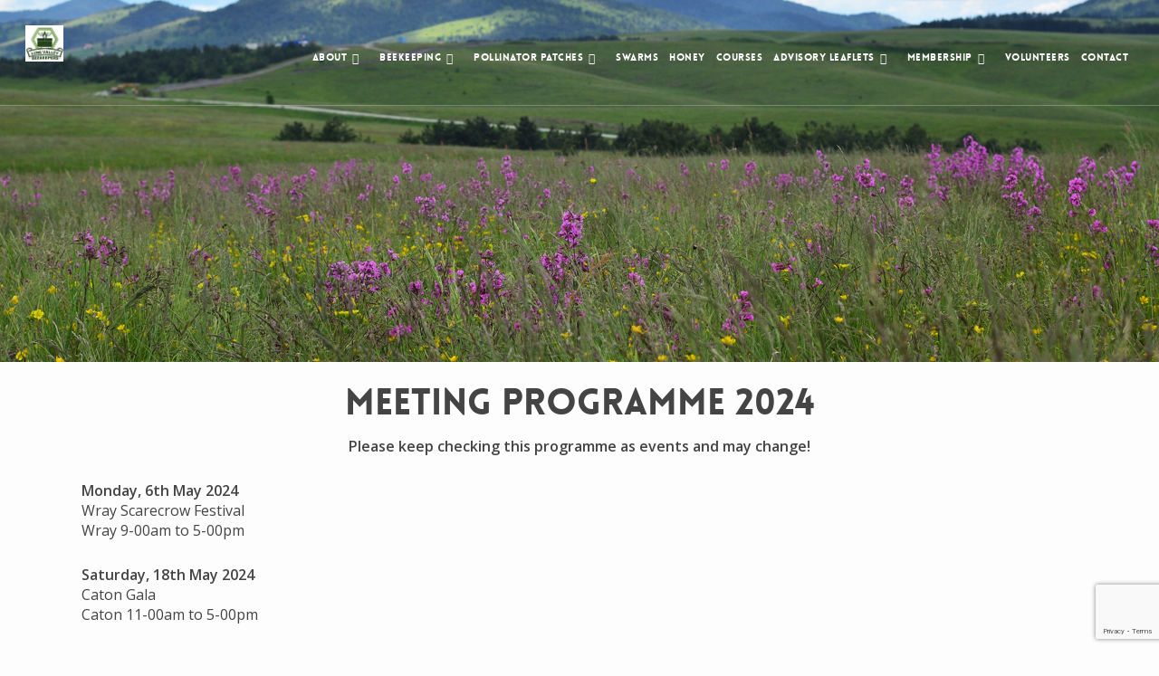

--- FILE ---
content_type: text/html; charset=UTF-8
request_url: https://www.lunevalleybeekeepers.co.uk/meeting-programme/
body_size: 16184
content:
<!doctype html>
<html lang="en-GB" class="no-js">
<head>
	<meta charset="UTF-8">
	<meta name="viewport" content="width=device-width, initial-scale=1, maximum-scale=1, user-scalable=0" /><link rel="shortcut icon" href="https://www.lunevalleybeekeepers.co.uk/wp-content/uploads/2016/10/favicon.png" /><meta name='robots' content='index, follow, max-image-preview:large, max-snippet:-1, max-video-preview:-1' />
	<style>img:is([sizes="auto" i], [sizes^="auto," i]) { contain-intrinsic-size: 3000px 1500px }</style>
	
	<!-- This site is optimized with the Yoast SEO plugin v21.5 - https://yoast.com/wordpress/plugins/seo/ -->
	<title>Meeting Programme - Lune Valley Beekeepers</title>
	<link rel="canonical" href="https://www.lunevalleybeekeepers.co.uk/meeting-programme/" />
	<meta property="og:locale" content="en_GB" />
	<meta property="og:type" content="article" />
	<meta property="og:title" content="Meeting Programme - Lune Valley Beekeepers" />
	<meta property="og:url" content="https://www.lunevalleybeekeepers.co.uk/meeting-programme/" />
	<meta property="og:site_name" content="Lune Valley Beekeepers" />
	<meta property="article:modified_time" content="2024-04-02T13:35:47+00:00" />
	<meta name="twitter:card" content="summary_large_image" />
	<meta name="twitter:label1" content="Estimated reading time" />
	<meta name="twitter:data1" content="1 minute" />
	<script type="application/ld+json" class="yoast-schema-graph">{"@context":"https://schema.org","@graph":[{"@type":"WebPage","@id":"https://www.lunevalleybeekeepers.co.uk/meeting-programme/","url":"https://www.lunevalleybeekeepers.co.uk/meeting-programme/","name":"Meeting Programme - Lune Valley Beekeepers","isPartOf":{"@id":"https://www.lunevalleybeekeepers.co.uk/#website"},"datePublished":"2020-07-14T13:53:51+00:00","dateModified":"2024-04-02T13:35:47+00:00","breadcrumb":{"@id":"https://www.lunevalleybeekeepers.co.uk/meeting-programme/#breadcrumb"},"inLanguage":"en-GB","potentialAction":[{"@type":"ReadAction","target":["https://www.lunevalleybeekeepers.co.uk/meeting-programme/"]}]},{"@type":"BreadcrumbList","@id":"https://www.lunevalleybeekeepers.co.uk/meeting-programme/#breadcrumb","itemListElement":[{"@type":"ListItem","position":1,"name":"Home","item":"https://www.lunevalleybeekeepers.co.uk/"},{"@type":"ListItem","position":2,"name":"Meeting Programme"}]},{"@type":"WebSite","@id":"https://www.lunevalleybeekeepers.co.uk/#website","url":"https://www.lunevalleybeekeepers.co.uk/","name":"Lune Valley Beekeepers","description":"","publisher":{"@id":"https://www.lunevalleybeekeepers.co.uk/#organization"},"potentialAction":[{"@type":"SearchAction","target":{"@type":"EntryPoint","urlTemplate":"https://www.lunevalleybeekeepers.co.uk/?s={search_term_string}"},"query-input":"required name=search_term_string"}],"inLanguage":"en-GB"},{"@type":"Organization","@id":"https://www.lunevalleybeekeepers.co.uk/#organization","name":"Lune Valley Community Beekeepers","url":"https://www.lunevalleybeekeepers.co.uk/","logo":{"@type":"ImageObject","inLanguage":"en-GB","@id":"https://www.lunevalleybeekeepers.co.uk/#/schema/logo/image/","url":"http://www.lunevalleybeekeepers.co.uk/wp-content/uploads/2016/10/lune-valley-community-beekeepers-logo-retina.png","contentUrl":"http://www.lunevalleybeekeepers.co.uk/wp-content/uploads/2016/10/lune-valley-community-beekeepers-logo-retina.png","width":535,"height":100,"caption":"Lune Valley Community Beekeepers"},"image":{"@id":"https://www.lunevalleybeekeepers.co.uk/#/schema/logo/image/"}}]}</script>
	<!-- / Yoast SEO plugin. -->


<link rel='dns-prefetch' href='//fonts.googleapis.com' />
<link rel="alternate" type="application/rss+xml" title="Lune Valley Beekeepers &raquo; Feed" href="https://www.lunevalleybeekeepers.co.uk/feed/" />
<link rel="alternate" type="application/rss+xml" title="Lune Valley Beekeepers &raquo; Comments Feed" href="https://www.lunevalleybeekeepers.co.uk/comments/feed/" />
<script type="text/javascript">
/* <![CDATA[ */
window._wpemojiSettings = {"baseUrl":"https:\/\/s.w.org\/images\/core\/emoji\/16.0.1\/72x72\/","ext":".png","svgUrl":"https:\/\/s.w.org\/images\/core\/emoji\/16.0.1\/svg\/","svgExt":".svg","source":{"concatemoji":"https:\/\/www.lunevalleybeekeepers.co.uk\/wp-includes\/js\/wp-emoji-release.min.js?ver=6.8.3"}};
/*! This file is auto-generated */
!function(s,n){var o,i,e;function c(e){try{var t={supportTests:e,timestamp:(new Date).valueOf()};sessionStorage.setItem(o,JSON.stringify(t))}catch(e){}}function p(e,t,n){e.clearRect(0,0,e.canvas.width,e.canvas.height),e.fillText(t,0,0);var t=new Uint32Array(e.getImageData(0,0,e.canvas.width,e.canvas.height).data),a=(e.clearRect(0,0,e.canvas.width,e.canvas.height),e.fillText(n,0,0),new Uint32Array(e.getImageData(0,0,e.canvas.width,e.canvas.height).data));return t.every(function(e,t){return e===a[t]})}function u(e,t){e.clearRect(0,0,e.canvas.width,e.canvas.height),e.fillText(t,0,0);for(var n=e.getImageData(16,16,1,1),a=0;a<n.data.length;a++)if(0!==n.data[a])return!1;return!0}function f(e,t,n,a){switch(t){case"flag":return n(e,"\ud83c\udff3\ufe0f\u200d\u26a7\ufe0f","\ud83c\udff3\ufe0f\u200b\u26a7\ufe0f")?!1:!n(e,"\ud83c\udde8\ud83c\uddf6","\ud83c\udde8\u200b\ud83c\uddf6")&&!n(e,"\ud83c\udff4\udb40\udc67\udb40\udc62\udb40\udc65\udb40\udc6e\udb40\udc67\udb40\udc7f","\ud83c\udff4\u200b\udb40\udc67\u200b\udb40\udc62\u200b\udb40\udc65\u200b\udb40\udc6e\u200b\udb40\udc67\u200b\udb40\udc7f");case"emoji":return!a(e,"\ud83e\udedf")}return!1}function g(e,t,n,a){var r="undefined"!=typeof WorkerGlobalScope&&self instanceof WorkerGlobalScope?new OffscreenCanvas(300,150):s.createElement("canvas"),o=r.getContext("2d",{willReadFrequently:!0}),i=(o.textBaseline="top",o.font="600 32px Arial",{});return e.forEach(function(e){i[e]=t(o,e,n,a)}),i}function t(e){var t=s.createElement("script");t.src=e,t.defer=!0,s.head.appendChild(t)}"undefined"!=typeof Promise&&(o="wpEmojiSettingsSupports",i=["flag","emoji"],n.supports={everything:!0,everythingExceptFlag:!0},e=new Promise(function(e){s.addEventListener("DOMContentLoaded",e,{once:!0})}),new Promise(function(t){var n=function(){try{var e=JSON.parse(sessionStorage.getItem(o));if("object"==typeof e&&"number"==typeof e.timestamp&&(new Date).valueOf()<e.timestamp+604800&&"object"==typeof e.supportTests)return e.supportTests}catch(e){}return null}();if(!n){if("undefined"!=typeof Worker&&"undefined"!=typeof OffscreenCanvas&&"undefined"!=typeof URL&&URL.createObjectURL&&"undefined"!=typeof Blob)try{var e="postMessage("+g.toString()+"("+[JSON.stringify(i),f.toString(),p.toString(),u.toString()].join(",")+"));",a=new Blob([e],{type:"text/javascript"}),r=new Worker(URL.createObjectURL(a),{name:"wpTestEmojiSupports"});return void(r.onmessage=function(e){c(n=e.data),r.terminate(),t(n)})}catch(e){}c(n=g(i,f,p,u))}t(n)}).then(function(e){for(var t in e)n.supports[t]=e[t],n.supports.everything=n.supports.everything&&n.supports[t],"flag"!==t&&(n.supports.everythingExceptFlag=n.supports.everythingExceptFlag&&n.supports[t]);n.supports.everythingExceptFlag=n.supports.everythingExceptFlag&&!n.supports.flag,n.DOMReady=!1,n.readyCallback=function(){n.DOMReady=!0}}).then(function(){return e}).then(function(){var e;n.supports.everything||(n.readyCallback(),(e=n.source||{}).concatemoji?t(e.concatemoji):e.wpemoji&&e.twemoji&&(t(e.twemoji),t(e.wpemoji)))}))}((window,document),window._wpemojiSettings);
/* ]]> */
</script>
<style id='wp-emoji-styles-inline-css' type='text/css'>

	img.wp-smiley, img.emoji {
		display: inline !important;
		border: none !important;
		box-shadow: none !important;
		height: 1em !important;
		width: 1em !important;
		margin: 0 0.07em !important;
		vertical-align: -0.1em !important;
		background: none !important;
		padding: 0 !important;
	}
</style>
<link rel='stylesheet' id='wp-block-library-css' href='https://www.lunevalleybeekeepers.co.uk/wp-includes/css/dist/block-library/style.min.css?ver=6.8.3' type='text/css' media='all' />
<style id='classic-theme-styles-inline-css' type='text/css'>
/*! This file is auto-generated */
.wp-block-button__link{color:#fff;background-color:#32373c;border-radius:9999px;box-shadow:none;text-decoration:none;padding:calc(.667em + 2px) calc(1.333em + 2px);font-size:1.125em}.wp-block-file__button{background:#32373c;color:#fff;text-decoration:none}
</style>
<style id='global-styles-inline-css' type='text/css'>
:root{--wp--preset--aspect-ratio--square: 1;--wp--preset--aspect-ratio--4-3: 4/3;--wp--preset--aspect-ratio--3-4: 3/4;--wp--preset--aspect-ratio--3-2: 3/2;--wp--preset--aspect-ratio--2-3: 2/3;--wp--preset--aspect-ratio--16-9: 16/9;--wp--preset--aspect-ratio--9-16: 9/16;--wp--preset--color--black: #000000;--wp--preset--color--cyan-bluish-gray: #abb8c3;--wp--preset--color--white: #ffffff;--wp--preset--color--pale-pink: #f78da7;--wp--preset--color--vivid-red: #cf2e2e;--wp--preset--color--luminous-vivid-orange: #ff6900;--wp--preset--color--luminous-vivid-amber: #fcb900;--wp--preset--color--light-green-cyan: #7bdcb5;--wp--preset--color--vivid-green-cyan: #00d084;--wp--preset--color--pale-cyan-blue: #8ed1fc;--wp--preset--color--vivid-cyan-blue: #0693e3;--wp--preset--color--vivid-purple: #9b51e0;--wp--preset--gradient--vivid-cyan-blue-to-vivid-purple: linear-gradient(135deg,rgba(6,147,227,1) 0%,rgb(155,81,224) 100%);--wp--preset--gradient--light-green-cyan-to-vivid-green-cyan: linear-gradient(135deg,rgb(122,220,180) 0%,rgb(0,208,130) 100%);--wp--preset--gradient--luminous-vivid-amber-to-luminous-vivid-orange: linear-gradient(135deg,rgba(252,185,0,1) 0%,rgba(255,105,0,1) 100%);--wp--preset--gradient--luminous-vivid-orange-to-vivid-red: linear-gradient(135deg,rgba(255,105,0,1) 0%,rgb(207,46,46) 100%);--wp--preset--gradient--very-light-gray-to-cyan-bluish-gray: linear-gradient(135deg,rgb(238,238,238) 0%,rgb(169,184,195) 100%);--wp--preset--gradient--cool-to-warm-spectrum: linear-gradient(135deg,rgb(74,234,220) 0%,rgb(151,120,209) 20%,rgb(207,42,186) 40%,rgb(238,44,130) 60%,rgb(251,105,98) 80%,rgb(254,248,76) 100%);--wp--preset--gradient--blush-light-purple: linear-gradient(135deg,rgb(255,206,236) 0%,rgb(152,150,240) 100%);--wp--preset--gradient--blush-bordeaux: linear-gradient(135deg,rgb(254,205,165) 0%,rgb(254,45,45) 50%,rgb(107,0,62) 100%);--wp--preset--gradient--luminous-dusk: linear-gradient(135deg,rgb(255,203,112) 0%,rgb(199,81,192) 50%,rgb(65,88,208) 100%);--wp--preset--gradient--pale-ocean: linear-gradient(135deg,rgb(255,245,203) 0%,rgb(182,227,212) 50%,rgb(51,167,181) 100%);--wp--preset--gradient--electric-grass: linear-gradient(135deg,rgb(202,248,128) 0%,rgb(113,206,126) 100%);--wp--preset--gradient--midnight: linear-gradient(135deg,rgb(2,3,129) 0%,rgb(40,116,252) 100%);--wp--preset--font-size--small: 13px;--wp--preset--font-size--medium: 20px;--wp--preset--font-size--large: 36px;--wp--preset--font-size--x-large: 42px;--wp--preset--spacing--20: 0.44rem;--wp--preset--spacing--30: 0.67rem;--wp--preset--spacing--40: 1rem;--wp--preset--spacing--50: 1.5rem;--wp--preset--spacing--60: 2.25rem;--wp--preset--spacing--70: 3.38rem;--wp--preset--spacing--80: 5.06rem;--wp--preset--shadow--natural: 6px 6px 9px rgba(0, 0, 0, 0.2);--wp--preset--shadow--deep: 12px 12px 50px rgba(0, 0, 0, 0.4);--wp--preset--shadow--sharp: 6px 6px 0px rgba(0, 0, 0, 0.2);--wp--preset--shadow--outlined: 6px 6px 0px -3px rgba(255, 255, 255, 1), 6px 6px rgba(0, 0, 0, 1);--wp--preset--shadow--crisp: 6px 6px 0px rgba(0, 0, 0, 1);}:where(.is-layout-flex){gap: 0.5em;}:where(.is-layout-grid){gap: 0.5em;}body .is-layout-flex{display: flex;}.is-layout-flex{flex-wrap: wrap;align-items: center;}.is-layout-flex > :is(*, div){margin: 0;}body .is-layout-grid{display: grid;}.is-layout-grid > :is(*, div){margin: 0;}:where(.wp-block-columns.is-layout-flex){gap: 2em;}:where(.wp-block-columns.is-layout-grid){gap: 2em;}:where(.wp-block-post-template.is-layout-flex){gap: 1.25em;}:where(.wp-block-post-template.is-layout-grid){gap: 1.25em;}.has-black-color{color: var(--wp--preset--color--black) !important;}.has-cyan-bluish-gray-color{color: var(--wp--preset--color--cyan-bluish-gray) !important;}.has-white-color{color: var(--wp--preset--color--white) !important;}.has-pale-pink-color{color: var(--wp--preset--color--pale-pink) !important;}.has-vivid-red-color{color: var(--wp--preset--color--vivid-red) !important;}.has-luminous-vivid-orange-color{color: var(--wp--preset--color--luminous-vivid-orange) !important;}.has-luminous-vivid-amber-color{color: var(--wp--preset--color--luminous-vivid-amber) !important;}.has-light-green-cyan-color{color: var(--wp--preset--color--light-green-cyan) !important;}.has-vivid-green-cyan-color{color: var(--wp--preset--color--vivid-green-cyan) !important;}.has-pale-cyan-blue-color{color: var(--wp--preset--color--pale-cyan-blue) !important;}.has-vivid-cyan-blue-color{color: var(--wp--preset--color--vivid-cyan-blue) !important;}.has-vivid-purple-color{color: var(--wp--preset--color--vivid-purple) !important;}.has-black-background-color{background-color: var(--wp--preset--color--black) !important;}.has-cyan-bluish-gray-background-color{background-color: var(--wp--preset--color--cyan-bluish-gray) !important;}.has-white-background-color{background-color: var(--wp--preset--color--white) !important;}.has-pale-pink-background-color{background-color: var(--wp--preset--color--pale-pink) !important;}.has-vivid-red-background-color{background-color: var(--wp--preset--color--vivid-red) !important;}.has-luminous-vivid-orange-background-color{background-color: var(--wp--preset--color--luminous-vivid-orange) !important;}.has-luminous-vivid-amber-background-color{background-color: var(--wp--preset--color--luminous-vivid-amber) !important;}.has-light-green-cyan-background-color{background-color: var(--wp--preset--color--light-green-cyan) !important;}.has-vivid-green-cyan-background-color{background-color: var(--wp--preset--color--vivid-green-cyan) !important;}.has-pale-cyan-blue-background-color{background-color: var(--wp--preset--color--pale-cyan-blue) !important;}.has-vivid-cyan-blue-background-color{background-color: var(--wp--preset--color--vivid-cyan-blue) !important;}.has-vivid-purple-background-color{background-color: var(--wp--preset--color--vivid-purple) !important;}.has-black-border-color{border-color: var(--wp--preset--color--black) !important;}.has-cyan-bluish-gray-border-color{border-color: var(--wp--preset--color--cyan-bluish-gray) !important;}.has-white-border-color{border-color: var(--wp--preset--color--white) !important;}.has-pale-pink-border-color{border-color: var(--wp--preset--color--pale-pink) !important;}.has-vivid-red-border-color{border-color: var(--wp--preset--color--vivid-red) !important;}.has-luminous-vivid-orange-border-color{border-color: var(--wp--preset--color--luminous-vivid-orange) !important;}.has-luminous-vivid-amber-border-color{border-color: var(--wp--preset--color--luminous-vivid-amber) !important;}.has-light-green-cyan-border-color{border-color: var(--wp--preset--color--light-green-cyan) !important;}.has-vivid-green-cyan-border-color{border-color: var(--wp--preset--color--vivid-green-cyan) !important;}.has-pale-cyan-blue-border-color{border-color: var(--wp--preset--color--pale-cyan-blue) !important;}.has-vivid-cyan-blue-border-color{border-color: var(--wp--preset--color--vivid-cyan-blue) !important;}.has-vivid-purple-border-color{border-color: var(--wp--preset--color--vivid-purple) !important;}.has-vivid-cyan-blue-to-vivid-purple-gradient-background{background: var(--wp--preset--gradient--vivid-cyan-blue-to-vivid-purple) !important;}.has-light-green-cyan-to-vivid-green-cyan-gradient-background{background: var(--wp--preset--gradient--light-green-cyan-to-vivid-green-cyan) !important;}.has-luminous-vivid-amber-to-luminous-vivid-orange-gradient-background{background: var(--wp--preset--gradient--luminous-vivid-amber-to-luminous-vivid-orange) !important;}.has-luminous-vivid-orange-to-vivid-red-gradient-background{background: var(--wp--preset--gradient--luminous-vivid-orange-to-vivid-red) !important;}.has-very-light-gray-to-cyan-bluish-gray-gradient-background{background: var(--wp--preset--gradient--very-light-gray-to-cyan-bluish-gray) !important;}.has-cool-to-warm-spectrum-gradient-background{background: var(--wp--preset--gradient--cool-to-warm-spectrum) !important;}.has-blush-light-purple-gradient-background{background: var(--wp--preset--gradient--blush-light-purple) !important;}.has-blush-bordeaux-gradient-background{background: var(--wp--preset--gradient--blush-bordeaux) !important;}.has-luminous-dusk-gradient-background{background: var(--wp--preset--gradient--luminous-dusk) !important;}.has-pale-ocean-gradient-background{background: var(--wp--preset--gradient--pale-ocean) !important;}.has-electric-grass-gradient-background{background: var(--wp--preset--gradient--electric-grass) !important;}.has-midnight-gradient-background{background: var(--wp--preset--gradient--midnight) !important;}.has-small-font-size{font-size: var(--wp--preset--font-size--small) !important;}.has-medium-font-size{font-size: var(--wp--preset--font-size--medium) !important;}.has-large-font-size{font-size: var(--wp--preset--font-size--large) !important;}.has-x-large-font-size{font-size: var(--wp--preset--font-size--x-large) !important;}
:where(.wp-block-post-template.is-layout-flex){gap: 1.25em;}:where(.wp-block-post-template.is-layout-grid){gap: 1.25em;}
:where(.wp-block-columns.is-layout-flex){gap: 2em;}:where(.wp-block-columns.is-layout-grid){gap: 2em;}
:root :where(.wp-block-pullquote){font-size: 1.5em;line-height: 1.6;}
</style>
<link rel='stylesheet' id='contact-form-7-css' href='https://www.lunevalleybeekeepers.co.uk/wp-content/plugins/contact-form-7/includes/css/styles.css?ver=5.8.3' type='text/css' media='all' />
<link rel='stylesheet' id='salient-social-css' href='https://www.lunevalleybeekeepers.co.uk/wp-content/plugins/salient-social/css/style.css?ver=1.1' type='text/css' media='all' />
<style id='salient-social-inline-css' type='text/css'>

  .sharing-default-minimal .nectar-love.loved,
  body .nectar-social[data-color-override="override"].fixed > a:before, 
  body .nectar-social[data-color-override="override"].fixed .nectar-social-inner a,
  .sharing-default-minimal .nectar-social[data-color-override="override"] .nectar-social-inner a:hover {
    background-color: #8e5e7b;
  }
  .nectar-social.hover .nectar-love.loved,
  .nectar-social.hover > .nectar-love-button a:hover,
  .nectar-social[data-color-override="override"].hover > div a:hover,
  #single-below-header .nectar-social[data-color-override="override"].hover > div a:hover,
  .nectar-social[data-color-override="override"].hover .share-btn:hover,
  .sharing-default-minimal .nectar-social[data-color-override="override"] .nectar-social-inner a {
    border-color: #8e5e7b;
  }
  #single-below-header .nectar-social.hover .nectar-love.loved i,
  #single-below-header .nectar-social.hover[data-color-override="override"] a:hover,
  #single-below-header .nectar-social.hover[data-color-override="override"] a:hover i,
  #single-below-header .nectar-social.hover .nectar-love-button a:hover i,
  .nectar-love:hover i,
  .hover .nectar-love:hover .total_loves,
  .nectar-love.loved i,
  .nectar-social.hover .nectar-love.loved .total_loves,
  .nectar-social.hover .share-btn:hover, 
  .nectar-social[data-color-override="override"].hover .nectar-social-inner a:hover,
  .nectar-social[data-color-override="override"].hover > div:hover span,
  .sharing-default-minimal .nectar-social[data-color-override="override"] .nectar-social-inner a:not(:hover) i,
  .sharing-default-minimal .nectar-social[data-color-override="override"] .nectar-social-inner a:not(:hover) {
    color: #8e5e7b;
  }
</style>
<link rel='stylesheet' id='font-awesome-css' href='https://www.lunevalleybeekeepers.co.uk/wp-content/themes/salient/css/font-awesome-legacy.min.css?ver=4.7.1' type='text/css' media='all' />
<link rel='stylesheet' id='salient-grid-system-css' href='https://www.lunevalleybeekeepers.co.uk/wp-content/themes/salient/css/build/grid-system.css?ver=16.1.1' type='text/css' media='all' />
<link rel='stylesheet' id='main-styles-css' href='https://www.lunevalleybeekeepers.co.uk/wp-content/themes/salient/css/build/style.css?ver=16.1.1' type='text/css' media='all' />
<style id='main-styles-inline-css' type='text/css'>
@font-face { font-family: 'Lovelo'; src: url('https://www.lunevalleybeekeepers.co.uk/wp-content/themes/salient/css/fonts/Lovelo_Black.eot'); src: url('https://www.lunevalleybeekeepers.co.uk/wp-content/themes/salient/css/fonts/Lovelo_Black.eot?#iefix') format('embedded-opentype'), url('https://www.lunevalleybeekeepers.co.uk/wp-content/themes/salient/css/fonts/Lovelo_Black.woff') format('woff'),  url('https://www.lunevalleybeekeepers.co.uk/wp-content/themes/salient/css/fonts/Lovelo_Black.ttf') format('truetype'), url('https://www.lunevalleybeekeepers.co.uk/wp-content/themes/salient/css/fonts/Lovelo_Black.svg#loveloblack') format('svg'); font-weight: normal; font-style: normal; }
</style>
<link rel='stylesheet' id='nectar-cf7-css' href='https://www.lunevalleybeekeepers.co.uk/wp-content/themes/salient/css/build/third-party/cf7.css?ver=16.1.1' type='text/css' media='all' />
<link rel='stylesheet' id='nectar_default_font_open_sans-css' href='https://fonts.googleapis.com/css?family=Open+Sans%3A300%2C400%2C600%2C700&#038;subset=latin%2Clatin-ext' type='text/css' media='all' />
<link rel='stylesheet' id='responsive-css' href='https://www.lunevalleybeekeepers.co.uk/wp-content/themes/salient/css/build/responsive.css?ver=16.1.1' type='text/css' media='all' />
<link rel='stylesheet' id='skin-original-css' href='https://www.lunevalleybeekeepers.co.uk/wp-content/themes/salient/css/build/skin-original.css?ver=16.1.1' type='text/css' media='all' />
<link rel='stylesheet' id='js_composer_front-css' href='https://www.lunevalleybeekeepers.co.uk/wp-content/plugins/js_composer_salient/assets/css/js_composer.min.css?ver=6.1' type='text/css' media='all' />
<link rel='stylesheet' id='dynamic-css-css' href='https://www.lunevalleybeekeepers.co.uk/wp-content/themes/salient/css/salient-dynamic-styles.css?ver=5406' type='text/css' media='all' />
<style id='dynamic-css-inline-css' type='text/css'>
.no-rgba #header-space{display:none;}@media only screen and (max-width:999px){body #header-space[data-header-mobile-fixed="1"]{display:none;}#header-outer[data-mobile-fixed="false"]{position:absolute;}}@media only screen and (max-width:999px){body:not(.nectar-no-flex-height) #header-space[data-secondary-header-display="full"]:not([data-header-mobile-fixed="false"]){display:block!important;margin-bottom:-61px;}#header-space[data-secondary-header-display="full"][data-header-mobile-fixed="false"]{display:none;}}@media only screen and (min-width:1000px){#header-space{display:none;}.nectar-slider-wrap.first-section,.parallax_slider_outer.first-section,.full-width-content.first-section,.parallax_slider_outer.first-section .swiper-slide .content,.nectar-slider-wrap.first-section .swiper-slide .content,#page-header-bg,.nder-page-header,#page-header-wrap,.full-width-section.first-section{margin-top:0!important;}body #page-header-bg,body #page-header-wrap{height:156px;}body #search-outer{z-index:100000;}}@media only screen and (min-width:1000px){#page-header-wrap.fullscreen-header,#page-header-wrap.fullscreen-header #page-header-bg,html:not(.nectar-box-roll-loaded) .nectar-box-roll > #page-header-bg.fullscreen-header,.nectar_fullscreen_zoom_recent_projects,#nectar_fullscreen_rows:not(.afterLoaded) > div{height:100vh;}.wpb_row.vc_row-o-full-height.top-level,.wpb_row.vc_row-o-full-height.top-level > .col.span_12{min-height:100vh;}#page-header-bg[data-alignment-v="middle"] .span_6 .inner-wrap,#page-header-bg[data-alignment-v="top"] .span_6 .inner-wrap,.blog-archive-header.color-bg .container{padding-top:181px;}#page-header-wrap.container #page-header-bg .span_6 .inner-wrap{padding-top:0;}.nectar-slider-wrap[data-fullscreen="true"]:not(.loaded),.nectar-slider-wrap[data-fullscreen="true"]:not(.loaded) .swiper-container{height:calc(100vh + 2px)!important;}.admin-bar .nectar-slider-wrap[data-fullscreen="true"]:not(.loaded),.admin-bar .nectar-slider-wrap[data-fullscreen="true"]:not(.loaded) .swiper-container{height:calc(100vh - 30px)!important;}}@media only screen and (max-width:999px){#page-header-bg[data-alignment-v="middle"]:not(.fullscreen-header) .span_6 .inner-wrap,#page-header-bg[data-alignment-v="top"] .span_6 .inner-wrap,.blog-archive-header.color-bg .container{padding-top:60px;}.vc_row.top-level.full-width-section:not(.full-width-ns) > .span_12,#page-header-bg[data-alignment-v="bottom"] .span_6 .inner-wrap{padding-top:35px;}}@media only screen and (max-width:690px){.vc_row.top-level.full-width-section:not(.full-width-ns) > .span_12{padding-top:60px;}.vc_row.top-level.full-width-content .nectar-recent-posts-single_featured .recent-post-container > .inner-wrap{padding-top:35px;}}@media only screen and (max-width:999px){.full-width-ns .nectar-slider-wrap .swiper-slide[data-y-pos="middle"] .content,.full-width-ns .nectar-slider-wrap .swiper-slide[data-y-pos="top"] .content{padding-top:30px;}}@media only screen and (max-width:999px){.using-mobile-browser #nectar_fullscreen_rows:not(.afterLoaded):not([data-mobile-disable="on"]) > div{height:calc(100vh - 76px);}.using-mobile-browser .wpb_row.vc_row-o-full-height.top-level,.using-mobile-browser .wpb_row.vc_row-o-full-height.top-level > .col.span_12,[data-permanent-transparent="1"].using-mobile-browser .wpb_row.vc_row-o-full-height.top-level,[data-permanent-transparent="1"].using-mobile-browser .wpb_row.vc_row-o-full-height.top-level > .col.span_12{min-height:calc(100vh - 76px);}html:not(.nectar-box-roll-loaded) .nectar-box-roll > #page-header-bg.fullscreen-header,.nectar_fullscreen_zoom_recent_projects,.nectar-slider-wrap[data-fullscreen="true"]:not(.loaded),.nectar-slider-wrap[data-fullscreen="true"]:not(.loaded) .swiper-container,#nectar_fullscreen_rows:not(.afterLoaded):not([data-mobile-disable="on"]) > div{height:calc(100vh - 1px);}.wpb_row.vc_row-o-full-height.top-level,.wpb_row.vc_row-o-full-height.top-level > .col.span_12{min-height:calc(100vh - 1px);}body[data-transparent-header="false"] #ajax-content-wrap.no-scroll{min-height:calc(100vh - 1px);height:calc(100vh - 1px);}}#nectar_fullscreen_rows{background-color:transparent;}.screen-reader-text,.nectar-skip-to-content:not(:focus){border:0;clip:rect(1px,1px,1px,1px);clip-path:inset(50%);height:1px;margin:-1px;overflow:hidden;padding:0;position:absolute!important;width:1px;word-wrap:normal!important;}.row .col img:not([srcset]){width:auto;}.row .col img.img-with-animation.nectar-lazy:not([srcset]){width:100%;}
.swiper-slide .content h2 {
    font-size: 62px !important;
    line-height: 92px !important;
    text-shadow: 1px 1px 5px #232323;
}

.swiper-slide .content p {
    font-weight: 500;
    text-shadow: 1px 1px 5px #101010;
}

#header-outer.transparent header#top nav > ul > li > a, #header-outer.transparent header#top nav ul #search-btn a span.icon-salient-search, #header-outer.transparent nav > ul > li > a > .sf-sub-indicator [class^="icon-"], #header-outer.transparent nav > ul > li > a > .sf-sub-indicator [class*=" icon-"], #header-outer.transparent .cart-menu .cart-icon-wrap .icon-salient-cart, .ascend #boxed #header-outer.transparent .cart-menu .cart-icon-wrap .icon-salient-cart {
    opacity: 1!important;
}

#slide-out-widget-area .inner .off-canvas-menu-container li a {
    font-size: 26px;
    line-height: 38px;
}

.sf-sub-indicator [class^="icon-"], .sf-sub-indicator [class*=" icon-"] {
    top: 1px;
}

#page-header-bg h1, body h1, body .row .col.section-title h1, .full-width-content .recent-post-container .inner-wrap h2, h1 {
    letter-spacing: 0px !important;
    font-size: 40px !important;
    line-height: 40px !important;
    margin-bottom: 17px !important;
}

body, p {
    font-size: 16px;
    line-height: 22px;
    -webkit-font-smoothing: antialiased;
}

#footer-outer #copyright p {
    font-size: 13px;
}

li {
    font-size: 16px;
    line-height: 22px;
    font-weight: 400;
}

body:not(.woocommerce-cart) .main-content td {
    font-size: 16px;
    padding: 12px;
}

body {
    color: #444444;
}

.logoinfooter {
    margin-right: 80px;
    height: 148px !important;
}

.smalltitle {
    font-weight: 600;
    color: #8e5e7b;
    font-size: 16px;
}

form label, .woocommerce-checkout-review-order-table .product-info .amount, .woocommerce-checkout-review-order-table .product-info .product-quantity, .nectar-progress-bar p, .nectar-progress-bar span strong i, .nectar-progress-bar span strong, .testimonial_slider blockquote span {
    font-weight: 600;
}

input[type=text], textarea, input[type=email], input[type=password], input[type=tel], input[type=url], input[type=search], input[type=date] {
    padding: 9px!important;
    width: 100%;
    margin-top: 2px;
}

input[type=submit], button[type=submit], input[type="button"] {
    padding: 8px 14px;
    font-size: 16px;
    font-family: 'Open Sans';
    font-weight: 600;
    letter-spacing: 0;
    border-radius: 4px;
    -moz-border-radius: 4px;
    -webkit-border-radius: 4px;
    -o-border-radius: 4px;
    margin-top: 20px;
}

#header-outer.transparent:not([data-lhe="animated_underline"]) header#top nav > ul > li > a:hover, #header-outer.transparent:not([data-lhe="animated_underline"]) header#top nav .sf-menu > li.sfHover > a, #header-outer.transparent:not([data-lhe="animated_underline"]) header#top nav .sf-menu > li.current_page_ancestor > a, #header-outer.transparent header#top nav .sf-menu > li.current-menu-item > a, #header-outer.transparent:not([data-lhe="animated_underline"]) header#top nav .sf-menu > li.current-menu-ancestor > a, #header-outer.transparent:not([data-lhe="animated_underline"]) header#top nav .sf-menu > li.current-menu-item > a, #header-outer.transparent:not([data-lhe="animated_underline"]) header#top nav .sf-menu > li.current_page_item > a, #header-outer.transparent header#top nav > ul > li > a:hover > .sf-sub-indicator > i, #header-outer.transparent header#top nav > ul > li.sfHover > a > span > i, #header-outer.transparent header#top nav ul #search-btn a:hover span, #header-outer.transparent header#top nav ul .slide-out-widget-area-toggle a:hover span, #header-outer.transparent header#top nav .sf-menu > li.current-menu-item > a i, #header-outer.transparent header#top nav .sf-menu > li.current-menu-ancestor > a i, #header-outer.transparent .cart-outer:hover .icon-salient-cart, .ascend #boxed #header-outer.transparent .cart-outer:hover .cart-menu .cart-icon-wrap .icon-salient-cart {
    opacity: 1!important;
    color: #f0b239!important;
}

.active_texture {
    display: none;
}

body, .toggle h3 a, body .ui-widget, table, .bar_graph li span strong, #slide-out-widget-area .tagcloud a, body .container .woocommerce-message a.button, #search-results .result .title span, .woocommerce ul.products li.product h3, .woocommerce-page ul.products li.product h3, .row .col.section-title .nectar-love span, body .nectar-love span, body .nectar-social .nectar-love .nectar-love-count, body .carousel-heading h2, .sharing-default-minimal .nectar-social .social-text, body .sharing-default-minimal .nectar-love {
    font-size: 16px !important;
}

.clients.six-cols.no-carousel > div {
    width: 13%;
}

.clients > div {
    margin-right: 4%;
}

.table-email {
    word-break: break-word;
}

@media only screen and (max-width: 1000px) and (min-width: 690px) {
body .nectar-slider-wrap[data-full-width="true"] .swiper-slide .content h2, body .nectar-slider-wrap[data-full-width="boxed-full-width"] .swiper-slide .content h2, body .full-width-content .vc_span12 .swiper-slide .content h2 {
    display: none !important;
}
}

@media only screen and (max-width: 1300px) and (min-width: 1000px) {
body .nectar-slider-wrap[data-full-width="true"] .swiper-slide .content h2, body .nectar-slider-wrap[data-full-width="boxed-full-width"] .swiper-slide .content h2, body .full-width-content .vc_span12 .swiper-slide .content h2 {
    display: none !important;
}
}

@media only screen and (max-width: 1300px) and (min-width: 1000px) {
header#top nav > ul > li > a {
    padding-left: 6px;
}
header#top nav > ul > li > a {
    font-family: Lovelo,sans-serif;
    letter-spacing: 0.5px !important;
    font-size: 11px !important;
    line-height: 19.6px;
}
header#top nav > ul > li > a {
    padding: 10px 6px 0px 6px !important;
}
header#top #logo img {
    max-height: 40px;
    margin-bottom: 20px;
}
}

@media only screen and (max-width: 1000px) and (min-width: 1px) {
.logoinfooter {
    margin-right:0px;
}
}

#page-header-bg[data-bg-pos="top"] .page-header-bg-image {
    background-position: center center !important;
}

.single #page-header-bg #single-below-header span {
    color: #fff;
}

.single #single-below-header span {
    font-size: 14px;
    font-weight: 600;
}

.single #single-below-header {
    margin-top: 8px;
    margin-bottom: 0px;
    padding-left: 5px;
}

.excerpt {
    line-height: 1.3em;
}

article.post .content-inner {
    padding-bottom: 35px;
}

#copyright img {
    margin-bottom: -4px;
    margin-left: 2px;
}

#view-id {
    padding-top: 1px !important;
}

.view-plain {
    background-color: #fdfdfd !important;
}

.tryb-widget {
    margin-top: 0 !important;
}

#footer-outer[data-cols="1"] #copyright, #footer-outer #copyright[data-layout="centered"] {
    padding: 15px 0;
}

#footer-outer .row {
    padding: 60px 0 20px 0;
    margin-bottom: 0;
}

.nectar-hor-list-item {
    border-bottom: none;
    padding: 5px;
}
</style>
<link rel='stylesheet' id='redux-google-fonts-salient_redux-css' href='https://fonts.googleapis.com/css?family=Open+Sans%3A300&#038;ver=6.8.3' type='text/css' media='all' />
<script type="text/javascript" src="https://www.lunevalleybeekeepers.co.uk/wp-includes/js/jquery/jquery.min.js?ver=3.7.1" id="jquery-core-js"></script>
<script type="text/javascript" src="https://www.lunevalleybeekeepers.co.uk/wp-includes/js/jquery/jquery-migrate.min.js?ver=3.4.1" id="jquery-migrate-js"></script>
<link rel="https://api.w.org/" href="https://www.lunevalleybeekeepers.co.uk/wp-json/" /><link rel="alternate" title="JSON" type="application/json" href="https://www.lunevalleybeekeepers.co.uk/wp-json/wp/v2/pages/3598" /><link rel="EditURI" type="application/rsd+xml" title="RSD" href="https://www.lunevalleybeekeepers.co.uk/xmlrpc.php?rsd" />
<meta name="generator" content="WordPress 6.8.3" />
<link rel='shortlink' href='https://www.lunevalleybeekeepers.co.uk/?p=3598' />
<link rel="alternate" title="oEmbed (JSON)" type="application/json+oembed" href="https://www.lunevalleybeekeepers.co.uk/wp-json/oembed/1.0/embed?url=https%3A%2F%2Fwww.lunevalleybeekeepers.co.uk%2Fmeeting-programme%2F" />
<link rel="alternate" title="oEmbed (XML)" type="text/xml+oembed" href="https://www.lunevalleybeekeepers.co.uk/wp-json/oembed/1.0/embed?url=https%3A%2F%2Fwww.lunevalleybeekeepers.co.uk%2Fmeeting-programme%2F&#038;format=xml" />
<style type="text/css">* Custom css for Access Category Password form */
		.acpwd-container {
		
		}
		
		.acpwd-added-excerpt {
		}
		
		.acpwd-info-message {
		
		}
		
		.acpwd-form {
		
		}
		.acpwd-pass {
		
		}
		
		.acpwd-submit {
		
		}
		
		.acpwd-error-message {
			color: darkred;
		}</style><script type="text/javascript"> var root = document.getElementsByTagName( "html" )[0]; root.setAttribute( "class", "js" ); </script><!-- Global site tag (gtag.js) - Google Analytics -->
<script async src="https://www.googletagmanager.com/gtag/js?id=G-8SEV3RX6B0"></script>
<script>
  window.dataLayer = window.dataLayer || [];
  function gtag(){dataLayer.push(arguments);}
  gtag('js', new Date());

  gtag('config', 'G-8SEV3RX6B0');
</script><style type="text/css">.recentcomments a{display:inline !important;padding:0 !important;margin:0 !important;}</style><meta name="generator" content="Powered by WPBakery Page Builder - drag and drop page builder for WordPress."/>
<link rel="icon" href="https://www.lunevalleybeekeepers.co.uk/wp-content/uploads/2016/10/favicon.png" sizes="32x32" />
<link rel="icon" href="https://www.lunevalleybeekeepers.co.uk/wp-content/uploads/2016/10/favicon.png" sizes="192x192" />
<link rel="apple-touch-icon" href="https://www.lunevalleybeekeepers.co.uk/wp-content/uploads/2016/10/favicon.png" />
<meta name="msapplication-TileImage" content="https://www.lunevalleybeekeepers.co.uk/wp-content/uploads/2016/10/favicon.png" />
		<style type="text/css" id="wp-custom-css">
			label.gfield_label.gfield_label_before_complex {
    display: none!important;
}
label.ginput_product_price_label {
    display: none!important;
}
input#ginput_base_price_6_10 {
    display: none!important;
}		</style>
		<noscript><style> .wpb_animate_when_almost_visible { opacity: 1; }</style></noscript></head><body class="wp-singular page-template-default page page-id-3598 wp-theme-salient original wpb-js-composer js-comp-ver-6.1 vc_responsive" data-footer-reveal="false" data-footer-reveal-shadow="none" data-header-format="default" data-body-border="off" data-boxed-style="" data-header-breakpoint="1000" data-dropdown-style="minimal" data-cae="linear" data-cad="650" data-megamenu-width="contained" data-aie="none" data-ls="magnific" data-apte="standard" data-hhun="0" data-fancy-form-rcs="default" data-form-style="default" data-form-submit="regular" data-is="minimal" data-button-style="default" data-user-account-button="false" data-flex-cols="true" data-col-gap="default" data-header-inherit-rc="false" data-header-search="false" data-animated-anchors="true" data-ajax-transitions="false" data-full-width-header="true" data-slide-out-widget-area="true" data-slide-out-widget-area-style="slide-out-from-right" data-user-set-ocm="off" data-loading-animation="none" data-bg-header="true" data-responsive="1" data-ext-responsive="true" data-ext-padding="90" data-header-resize="1" data-header-color="light" data-cart="false" data-remove-m-parallax="" data-remove-m-video-bgs="" data-m-animate="0" data-force-header-trans-color="light" data-smooth-scrolling="0" data-permanent-transparent="false" >
	
	<script type="text/javascript">
	 (function(window, document) {

		 if(navigator.userAgent.match(/(Android|iPod|iPhone|iPad|BlackBerry|IEMobile|Opera Mini)/)) {
			 document.body.className += " using-mobile-browser mobile ";
		 }
		 if(navigator.userAgent.match(/Mac/) && navigator.maxTouchPoints && navigator.maxTouchPoints > 2) {
			document.body.className += " using-ios-device ";
		}

		 if( !("ontouchstart" in window) ) {

			 var body = document.querySelector("body");
			 var winW = window.innerWidth;
			 var bodyW = body.clientWidth;

			 if (winW > bodyW + 4) {
				 body.setAttribute("style", "--scroll-bar-w: " + (winW - bodyW - 4) + "px");
			 } else {
				 body.setAttribute("style", "--scroll-bar-w: 0px");
			 }
		 }

	 })(window, document);
   </script><a href="#ajax-content-wrap" class="nectar-skip-to-content">Skip to main content</a>	
	<div id="header-space"  data-header-mobile-fixed='1'></div> 
	
		<div id="header-outer" data-has-menu="true" data-has-buttons="no" data-header-button_style="default" data-using-pr-menu="false" data-mobile-fixed="1" data-ptnm="false" data-lhe="default" data-user-set-bg="#ffffff" data-format="default" data-permanent-transparent="false" data-megamenu-rt="0" data-remove-fixed="0" data-header-resize="1" data-cart="false" data-transparency-option="" data-box-shadow="small" data-shrink-num="6" data-using-secondary="0" data-using-logo="1" data-logo-height="100" data-m-logo-height="35" data-padding="28" data-full-width="true" data-condense="false" data-transparent-header="true" data-transparent-shadow-helper="false" data-remove-border="false" class="transparent">
		
<div id="search-outer" class="nectar">
	<div id="search">
		<div class="container">
			 <div id="search-box">
				 <div class="inner-wrap">
					 <div class="col span_12">
						  <form role="search" action="https://www.lunevalleybeekeepers.co.uk/" method="GET">
															<input type="text" name="s" id="s" value="Start Typing..." aria-label="Search" data-placeholder="Start Typing..." />
							
						
												</form>
					</div><!--/span_12-->
				</div><!--/inner-wrap-->
			 </div><!--/search-box-->
			 <div id="close"><a href="#"><span class="screen-reader-text">Close Search</span>
				<span class="icon-salient-x" aria-hidden="true"></span>				 </a></div>
		 </div><!--/container-->
	</div><!--/search-->
</div><!--/search-outer-->

<header id="top">
	<div class="container">
		<div class="row">
			<div class="col span_3">
								<a id="logo" href="https://www.lunevalleybeekeepers.co.uk" data-supplied-ml-starting-dark="false" data-supplied-ml-starting="false" data-supplied-ml="false" >
					<img class="stnd skip-lazy default-logo" width="175" height="166" alt="Lune Valley Beekeepers" src="https://www.lunevalleybeekeepers.co.uk/wp-content/uploads/2023/02/lune-valley-beekeepers.jpg" srcset="https://www.lunevalleybeekeepers.co.uk/wp-content/uploads/2023/02/lune-valley-beekeepers.jpg 1x, https://www.lunevalleybeekeepers.co.uk/wp-content/uploads/2023/02/lune-valley-beekeepers.jpg 2x" /><img class="starting-logo skip-lazy default-logo" width="175" height="166" alt="Lune Valley Beekeepers" src="https://www.lunevalleybeekeepers.co.uk/wp-content/uploads/2023/02/lune-valley-beekeepers.jpg" srcset="https://www.lunevalleybeekeepers.co.uk/wp-content/uploads/2023/02/lune-valley-beekeepers.jpg 1x, https://www.lunevalleybeekeepers.co.uk/wp-content/uploads/2023/02/lune-valley-beekeepers.jpg 2x" /><img class="starting-logo dark-version skip-lazy default-logo" width="175" height="166" alt="Lune Valley Beekeepers" src="https://www.lunevalleybeekeepers.co.uk/wp-content/uploads/2023/02/lune-valley-beekeepers.jpg" srcset="https://www.lunevalleybeekeepers.co.uk/wp-content/uploads/2023/02/lune-valley-beekeepers.jpg 1x, https://www.lunevalleybeekeepers.co.uk/wp-content/uploads/2023/02/lune-valley-beekeepers.jpg 2x" />				</a>
							</div><!--/span_3-->

			<div class="col span_9 col_last">
									<div class="nectar-mobile-only mobile-header"><div class="inner"></div></div>
													<div class="slide-out-widget-area-toggle mobile-icon slide-out-from-right" data-custom-color="false" data-icon-animation="simple-transform">
						<div> <a href="#sidewidgetarea" role="button" aria-label="Navigation Menu" aria-expanded="false" class="closed">
							<span class="screen-reader-text">Menu</span><span aria-hidden="true"> <i class="lines-button x2"> <i class="lines"></i> </i> </span>
						</a></div>
					</div>
				
									<nav>
													<ul class="sf-menu">
								<li id="menu-item-2688" class="menu-item menu-item-type-post_type menu-item-object-page menu-item-has-children nectar-regular-menu-item sf-with-ul menu-item-2688"><a href="https://www.lunevalleybeekeepers.co.uk/about-us/"><span class="menu-title-text">About</span><span class="sf-sub-indicator"><i class="fa fa-angle-down icon-in-menu" aria-hidden="true"></i></span></a>
<ul class="sub-menu">
	<li id="menu-item-3388" class="menu-item menu-item-type-post_type menu-item-object-page nectar-regular-menu-item menu-item-3388"><a href="https://www.lunevalleybeekeepers.co.uk/privacy-policy/"><span class="menu-title-text">Privacy Policy</span></a></li>
</ul>
</li>
<li id="menu-item-2690" class="menu-item menu-item-type-custom menu-item-object-custom menu-item-has-children nectar-regular-menu-item sf-with-ul menu-item-2690"><a href="#"><span class="menu-title-text">Beekeeping</span><span class="sf-sub-indicator"><i class="fa fa-angle-down icon-in-menu" aria-hidden="true"></i></span></a>
<ul class="sub-menu">
	<li id="menu-item-2679" class="menu-item menu-item-type-post_type menu-item-object-page nectar-regular-menu-item menu-item-2679"><a href="https://www.lunevalleybeekeepers.co.uk/beekeeping-methods/"><span class="menu-title-text">Beekeeping Methods</span></a></li>
	<li id="menu-item-2677" class="menu-item menu-item-type-post_type menu-item-object-page nectar-regular-menu-item menu-item-2677"><a href="https://www.lunevalleybeekeepers.co.uk/apiary/"><span class="menu-title-text">Our Apiary</span></a></li>
	<li id="menu-item-3310" class="menu-item menu-item-type-post_type menu-item-object-page nectar-regular-menu-item menu-item-3310"><a href="https://www.lunevalleybeekeepers.co.uk/lune-valley-long-hive/"><span class="menu-title-text">Lune Valley Long Hive</span></a></li>
</ul>
</li>
<li id="menu-item-2828" class="menu-item menu-item-type-post_type menu-item-object-page menu-item-has-children nectar-regular-menu-item sf-with-ul menu-item-2828"><a href="https://www.lunevalleybeekeepers.co.uk/pollinator-patches/"><span class="menu-title-text">Pollinator Patches</span><span class="sf-sub-indicator"><i class="fa fa-angle-down icon-in-menu" aria-hidden="true"></i></span></a>
<ul class="sub-menu">
	<li id="menu-item-3437" class="menu-item menu-item-type-post_type menu-item-object-page nectar-regular-menu-item menu-item-3437"><a href="https://www.lunevalleybeekeepers.co.uk/create-pollinator-patches-wildflower-meadows/"><span class="menu-title-text">How to create pollinator patches and wildflower meadows</span></a></li>
</ul>
</li>
<li id="menu-item-2827" class="menu-item menu-item-type-post_type menu-item-object-page nectar-regular-menu-item menu-item-2827"><a href="https://www.lunevalleybeekeepers.co.uk/swarms/"><span class="menu-title-text">Swarms</span></a></li>
<li id="menu-item-3999" class="menu-item menu-item-type-post_type menu-item-object-page nectar-regular-menu-item menu-item-3999"><a href="https://www.lunevalleybeekeepers.co.uk/honey/"><span class="menu-title-text">Honey</span></a></li>
<li id="menu-item-2681" class="menu-item menu-item-type-post_type menu-item-object-page nectar-regular-menu-item menu-item-2681"><a href="https://www.lunevalleybeekeepers.co.uk/course-schedule/"><span class="menu-title-text">Courses</span></a></li>
<li id="menu-item-3633" class="menu-item menu-item-type-custom menu-item-object-custom menu-item-has-children nectar-regular-menu-item sf-with-ul menu-item-3633"><a href="#"><span class="menu-title-text">Advisory Leaflets</span><span class="sf-sub-indicator"><i class="fa fa-angle-down icon-in-menu" aria-hidden="true"></i></span></a>
<ul class="sub-menu">
	<li id="menu-item-3634" class="menu-item menu-item-type-custom menu-item-object-custom nectar-regular-menu-item menu-item-3634"><a target="_blank" href="https://www.lunevalleybeekeepers.co.uk/wp-content/uploads/2020/09/No-1-Creating-an-Apiary-converted.pdf"><span class="menu-title-text">No 1 &#8211; Creating an Apiary</span></a></li>
	<li id="menu-item-3635" class="menu-item menu-item-type-custom menu-item-object-custom nectar-regular-menu-item menu-item-3635"><a target="_blank" href="https://www.lunevalleybeekeepers.co.uk/wp-content/uploads/2020/09/No-2-Bees-and-the-Law-converted.pdf"><span class="menu-title-text">No 2 &#8211; Bees and the Law</span></a></li>
	<li id="menu-item-3636" class="menu-item menu-item-type-custom menu-item-object-custom nectar-regular-menu-item menu-item-3636"><a target="_blank" href="https://www.lunevalleybeekeepers.co.uk/wp-content/uploads/2020/09/No-3-Selecting-a-bee-hive.pdf"><span class="menu-title-text">No 3 &#8211; Selecting a Bee Hive</span></a></li>
	<li id="menu-item-3637" class="menu-item menu-item-type-custom menu-item-object-custom nectar-regular-menu-item menu-item-3637"><a target="_blank" href="https://www.lunevalleybeekeepers.co.uk/wp-content/uploads/2020/09/No-4-Essential-Equipment.pdf"><span class="menu-title-text">No 4 &#8211; Essential Equipment</span></a></li>
	<li id="menu-item-3638" class="menu-item menu-item-type-custom menu-item-object-custom nectar-regular-menu-item menu-item-3638"><a target="_blank" href="https://www.lunevalleybeekeepers.co.uk/wp-content/uploads/2020/09/No-5-Obtaining-bees.pdf"><span class="menu-title-text">No 5 &#8211; Obtaining Bees</span></a></li>
	<li id="menu-item-3639" class="menu-item menu-item-type-custom menu-item-object-custom nectar-regular-menu-item menu-item-3639"><a target="_blank" href="https://www.lunevalleybeekeepers.co.uk/wp-content/uploads/2020/09/No-6-The-Life-cycle-of-the-honey-bee.pdf"><span class="menu-title-text">No 6 &#8211; The Life Cycle of the Honey Bee</span></a></li>
	<li id="menu-item-3640" class="menu-item menu-item-type-custom menu-item-object-custom nectar-regular-menu-item menu-item-3640"><a target="_blank" href="https://www.lunevalleybeekeepers.co.uk/wp-content/uploads/2020/09/No-7-Bee-stings-and-how-to-deal-with-them.pdf"><span class="menu-title-text">No 7 &#8211; Bee Stings and how to Deal with them</span></a></li>
	<li id="menu-item-3792" class="menu-item menu-item-type-custom menu-item-object-custom nectar-regular-menu-item menu-item-3792"><a href="https://www.lunevalleybeekeepers.co.uk/wp-content/uploads/2022/02/Leaflet-No-8.pdf"><span class="menu-title-text">No 8 &#8211; Creating a pollinator patch or wildflower meadow</span></a></li>
</ul>
</li>
<li id="menu-item-2692" class="menu-item menu-item-type-custom menu-item-object-custom menu-item-has-children nectar-regular-menu-item sf-with-ul menu-item-2692"><a href="#"><span class="menu-title-text">Membership</span><span class="sf-sub-indicator"><i class="fa fa-angle-down icon-in-menu" aria-hidden="true"></i></span></a>
<ul class="sub-menu">
	<li id="menu-item-2683" class="menu-item menu-item-type-post_type menu-item-object-page nectar-regular-menu-item menu-item-2683"><a href="https://www.lunevalleybeekeepers.co.uk/member-information/"><span class="menu-title-text">Member Information</span></a></li>
	<li id="menu-item-4123" class="menu-item menu-item-type-post_type menu-item-object-page nectar-regular-menu-item menu-item-4123"><a href="https://www.lunevalleybeekeepers.co.uk/members/"><span class="menu-title-text">Members’ Area</span></a></li>
</ul>
</li>
<li id="menu-item-4000" class="menu-item menu-item-type-post_type menu-item-object-page nectar-regular-menu-item menu-item-4000"><a href="https://www.lunevalleybeekeepers.co.uk/volunteers/"><span class="menu-title-text">Volunteers</span></a></li>
<li id="menu-item-2680" class="menu-item menu-item-type-post_type menu-item-object-page nectar-regular-menu-item menu-item-2680"><a href="https://www.lunevalleybeekeepers.co.uk/contact-us/"><span class="menu-title-text">Contact</span></a></li>
							</ul>
													<ul class="buttons sf-menu" data-user-set-ocm="off">

								
							</ul>
						
					</nav>

					
				</div><!--/span_9-->

				
			</div><!--/row-->
					</div><!--/container-->
	</header>		
	</div>
		<div id="ajax-content-wrap">
<div id="page-header-wrap" data-animate-in-effect="none" data-midnight="light" class="" style="height: 400px;"><div id="page-header-bg" class="not-loaded " data-padding-amt="normal" data-animate-in-effect="none" data-midnight="light" data-text-effect="none" data-bg-pos="center" data-alignment="left" data-alignment-v="middle" data-parallax="0" data-height="400"  style="background-color: #000; height:400px;">					<div class="page-header-bg-image-wrap" id="nectar-page-header-p-wrap" data-parallax-speed="fast">
						<div class="page-header-bg-image" style="background-image: url(https://www.lunevalleybeekeepers.co.uk/wp-content/uploads/2016/10/lune-valley-beekeepers-banner.jpg);"></div>
					</div> 
				<div class="container">
			<div class="row">
				<div class="col span_6 empty-title">
					<div class="inner-wrap">
												<span class="subheader"></span>
					</div>

										</div>
				</div>

				


			</div>
</div>

</div><div class="container-wrap">
	<div class="container main-content" role="main">
		<div class="row">
			
		<div id="fws_6978b5ce7e6e9"  data-column-margin="default" data-midnight="dark"  data-bg-mobile-hidden="" class="wpb_row vc_row-fluid vc_row standard_section "  style="padding-top: 0px; padding-bottom: 0px; "><div class="row-bg-wrap" data-bg-animation="none" data-bg-overlay="false"><div class="inner-wrap"><div class="row-bg"  style=""></div></div><div class="row-bg-overlay" ></div></div><div class="col span_12 dark left">
	<div  class="vc_col-sm-12 wpb_column column_container vc_column_container col no-extra-padding"  data-t-w-inherits="default" data-border-radius="none" data-shadow="none" data-border-animation="" data-border-animation-delay="" data-border-width="none" data-border-style="solid" data-border-color="" data-bg-cover="" data-padding-pos="all" data-has-bg-color="false" data-bg-color="" data-bg-opacity="1" data-hover-bg="" data-hover-bg-opacity="1" data-animation="" data-delay="0" >
		<div class="vc_column-inner" ><div class="column-bg-overlay-wrap" data-bg-animation="none"><div class="column-bg-overlay"></div></div>
			<div class="wpb_wrapper">
				<div class="divider-wrap" data-alignment="default"><div style="height: 25px;" class="divider"></div></div>
<div class="wpb_text_column wpb_content_element " >
	<div class="wpb_wrapper">
		<h1 style="text-align: center;">Meeting Programme 2024</h1>
<p style="text-align: center;"><strong>Please keep checking this programme as events and may change!</strong></p>
<p><strong>Monday, 6th May 2024</strong><br />
Wray Scarecrow Festival<br />
Wray 9-00am to 5-00pm</p>
<p><strong>Saturday, 18th May 2024</strong><br />
Caton Gala<br />
Caton 11-00am to 5-00pm</p>
<p><strong>Sunday, 26th May 2024</strong><br />
Reading your hive<br />
Apiary 10-30am</p>
<p><strong>Sunday, 9th June 2024</strong><br />
Social meeting<br />
Apiary 2-00pm to 5-00pm</p>
<p><strong>Friday, 14th June 2024</strong><br />
10th RotaKids Conference<br />
Uni of Cumbria 9-30am to 3-00pm</p>
<p><strong>Saturday, 6th July 2024</strong><br />
Working party for Open Day<br />
Apiary 10.00 am-</p>
<p><strong>Saturday, 13th July 2024</strong><br />
Open Day<br />
Apiary 10-00am – 5-00pm</p>
<p><strong>Sunday, 14th July 2024</strong><br />
Working party to clear up after Open Day<br />
Apiary 10-00am</p>
<p><strong>Sunday, 18th August 2024</strong><br />
Club Barbecue<br />
Apiary 2-00pm – 5-00pm</p>
<p><strong>Friday, 13th September 2024</strong><br />
Lancaster Autumn Seasonal Market<br />
9-00am to 5-00pm</p>
	</div>
</div>




			</div> 
		</div>
	</div> 
</div></div>
		</div>
	</div>
	</div>

<div id="footer-outer" data-midnight="light" data-cols="3" data-custom-color="true" data-disable-copyright="false" data-matching-section-color="false" data-copyright-line="true" data-using-bg-img="false" data-bg-img-overlay="0.8" data-full-width="false" data-using-widget-area="true" data-link-hover="default">
	
		
	<div id="footer-widgets" data-has-widgets="true" data-cols="3">
		
		<div class="container">
			
						
			<div class="row">
				
								
				<div class="col span_4">
					<div id="text-5" class="widget widget_text"><h4>Facebook</h4>			<div class="textwidget"><a href="https://www.facebook.com/LuneValleyCommunityBeekeepers/">Facebook</a></div>
		</div>					</div>
					
											
						<div class="col span_4">
							<div id="nav_menu-3" class="widget widget_nav_menu"><div class="menu-quick-links-2-container"><ul id="menu-quick-links-2" class="menu"><li id="menu-item-2723" class="menu-item menu-item-type-post_type menu-item-object-page menu-item-2723"><a href="https://www.lunevalleybeekeepers.co.uk/apiary/">Our Apiary</a></li>
<li id="menu-item-3037" class="menu-item menu-item-type-post_type menu-item-object-page menu-item-3037"><a href="https://www.lunevalleybeekeepers.co.uk/items-for-sale/">Items For Sale</a></li>
<li id="menu-item-3036" class="menu-item menu-item-type-post_type menu-item-object-page menu-item-3036"><a href="https://www.lunevalleybeekeepers.co.uk/wildflower-meadow-restoration/">Wildflower Meadow Restoration</a></li>
<li id="menu-item-3736" class="menu-item menu-item-type-post_type menu-item-object-page menu-item-3736"><a href="https://www.lunevalleybeekeepers.co.uk/course-schedule/">Course Schedule</a></li>
</ul></div></div>								
							</div>
							
												
						
													<div class="col span_4">
								<div id="nav_menu-2" class="widget widget_nav_menu"><div class="menu-quick-links-container"><ul id="menu-quick-links" class="menu"><li id="menu-item-4222" class="menu-item menu-item-type-post_type menu-item-object-page menu-item-4222"><a href="https://www.lunevalleybeekeepers.co.uk/asian-hornets/">Asian Hornets</a></li>
<li id="menu-item-2714" class="menu-item menu-item-type-post_type menu-item-object-page menu-item-2714"><a href="https://www.lunevalleybeekeepers.co.uk/beekeeping-methods/">Beekeeping Methods</a></li>
<li id="menu-item-3735" class="menu-item menu-item-type-post_type menu-item-object-page menu-item-3735"><a href="https://www.lunevalleybeekeepers.co.uk/lune-valley-long-hive/">Lune Valley Long Hive</a></li>
<li id="menu-item-2720" class="menu-item menu-item-type-post_type menu-item-object-page menu-item-2720"><a href="https://www.lunevalleybeekeepers.co.uk/pollinator-patches/">Pollinator Patches</a></li>
<li id="menu-item-2716" class="menu-item menu-item-type-post_type menu-item-object-page menu-item-2716"><a href="https://www.lunevalleybeekeepers.co.uk/member-information/">Member Information</a></li>
</ul></div></div>									
								</div>
														
															
							</div>
													</div><!--/container-->
					</div><!--/footer-widgets-->
					
					
  <div class="row" id="copyright" data-layout="centered">
	
	<div class="container">
	   
				<div class="col span_5">
		   
				
  				<div class="widget">			
  				</div>		   
  			<p>&copy; 2026 Lune Valley Beekeepers. All Rights Reserved. <a href="http://www.urban-attic.co.uk/" target="_blank">Web Design</a> by Urban Attic <img src="/wp-content/uploads/2017/10/urban-attic-copyright-icon.png" width="20px" height="20px"></p>
		</div><!--/span_5-->
			   
	  <div class="col span_7 col_last">
      <ul class="social">
              </ul>
	  </div><!--/span_7-->
    
	  	
	</div><!--/container-->
  </div><!--/row-->
		
</div><!--/footer-outer-->


	<div id="slide-out-widget-area-bg" class="slide-out-from-right dark">
				</div>

		<div id="slide-out-widget-area" class="slide-out-from-right" data-dropdown-func="separate-dropdown-parent-link" data-back-txt="Back">

			
			<div class="inner" data-prepend-menu-mobile="false">

				<a class="slide_out_area_close" href="#"><span class="screen-reader-text">Close Menu</span>
					<span class="icon-salient-x icon-default-style"></span>				</a>


									<div class="off-canvas-menu-container mobile-only" role="navigation">

						
						<ul class="menu">
							<li class="menu-item menu-item-type-post_type menu-item-object-page menu-item-has-children menu-item-2688"><a href="https://www.lunevalleybeekeepers.co.uk/about-us/">About</a>
<ul class="sub-menu">
	<li class="menu-item menu-item-type-post_type menu-item-object-page menu-item-3388"><a href="https://www.lunevalleybeekeepers.co.uk/privacy-policy/">Privacy Policy</a></li>
</ul>
</li>
<li class="menu-item menu-item-type-custom menu-item-object-custom menu-item-has-children menu-item-2690"><a href="#">Beekeeping</a>
<ul class="sub-menu">
	<li class="menu-item menu-item-type-post_type menu-item-object-page menu-item-2679"><a href="https://www.lunevalleybeekeepers.co.uk/beekeeping-methods/">Beekeeping Methods</a></li>
	<li class="menu-item menu-item-type-post_type menu-item-object-page menu-item-2677"><a href="https://www.lunevalleybeekeepers.co.uk/apiary/">Our Apiary</a></li>
	<li class="menu-item menu-item-type-post_type menu-item-object-page menu-item-3310"><a href="https://www.lunevalleybeekeepers.co.uk/lune-valley-long-hive/">Lune Valley Long Hive</a></li>
</ul>
</li>
<li class="menu-item menu-item-type-post_type menu-item-object-page menu-item-has-children menu-item-2828"><a href="https://www.lunevalleybeekeepers.co.uk/pollinator-patches/">Pollinator Patches</a>
<ul class="sub-menu">
	<li class="menu-item menu-item-type-post_type menu-item-object-page menu-item-3437"><a href="https://www.lunevalleybeekeepers.co.uk/create-pollinator-patches-wildflower-meadows/">How to create pollinator patches and wildflower meadows</a></li>
</ul>
</li>
<li class="menu-item menu-item-type-post_type menu-item-object-page menu-item-2827"><a href="https://www.lunevalleybeekeepers.co.uk/swarms/">Swarms</a></li>
<li class="menu-item menu-item-type-post_type menu-item-object-page menu-item-3999"><a href="https://www.lunevalleybeekeepers.co.uk/honey/">Honey</a></li>
<li class="menu-item menu-item-type-post_type menu-item-object-page menu-item-2681"><a href="https://www.lunevalleybeekeepers.co.uk/course-schedule/">Courses</a></li>
<li class="menu-item menu-item-type-custom menu-item-object-custom menu-item-has-children menu-item-3633"><a href="#">Advisory Leaflets</a>
<ul class="sub-menu">
	<li class="menu-item menu-item-type-custom menu-item-object-custom menu-item-3634"><a target="_blank" href="https://www.lunevalleybeekeepers.co.uk/wp-content/uploads/2020/09/No-1-Creating-an-Apiary-converted.pdf">No 1 &#8211; Creating an Apiary</a></li>
	<li class="menu-item menu-item-type-custom menu-item-object-custom menu-item-3635"><a target="_blank" href="https://www.lunevalleybeekeepers.co.uk/wp-content/uploads/2020/09/No-2-Bees-and-the-Law-converted.pdf">No 2 &#8211; Bees and the Law</a></li>
	<li class="menu-item menu-item-type-custom menu-item-object-custom menu-item-3636"><a target="_blank" href="https://www.lunevalleybeekeepers.co.uk/wp-content/uploads/2020/09/No-3-Selecting-a-bee-hive.pdf">No 3 &#8211; Selecting a Bee Hive</a></li>
	<li class="menu-item menu-item-type-custom menu-item-object-custom menu-item-3637"><a target="_blank" href="https://www.lunevalleybeekeepers.co.uk/wp-content/uploads/2020/09/No-4-Essential-Equipment.pdf">No 4 &#8211; Essential Equipment</a></li>
	<li class="menu-item menu-item-type-custom menu-item-object-custom menu-item-3638"><a target="_blank" href="https://www.lunevalleybeekeepers.co.uk/wp-content/uploads/2020/09/No-5-Obtaining-bees.pdf">No 5 &#8211; Obtaining Bees</a></li>
	<li class="menu-item menu-item-type-custom menu-item-object-custom menu-item-3639"><a target="_blank" href="https://www.lunevalleybeekeepers.co.uk/wp-content/uploads/2020/09/No-6-The-Life-cycle-of-the-honey-bee.pdf">No 6 &#8211; The Life Cycle of the Honey Bee</a></li>
	<li class="menu-item menu-item-type-custom menu-item-object-custom menu-item-3640"><a target="_blank" href="https://www.lunevalleybeekeepers.co.uk/wp-content/uploads/2020/09/No-7-Bee-stings-and-how-to-deal-with-them.pdf">No 7 &#8211; Bee Stings and how to Deal with them</a></li>
	<li class="menu-item menu-item-type-custom menu-item-object-custom menu-item-3792"><a href="https://www.lunevalleybeekeepers.co.uk/wp-content/uploads/2022/02/Leaflet-No-8.pdf">No 8 &#8211; Creating a pollinator patch or wildflower meadow</a></li>
</ul>
</li>
<li class="menu-item menu-item-type-custom menu-item-object-custom menu-item-has-children menu-item-2692"><a href="#">Membership</a>
<ul class="sub-menu">
	<li class="menu-item menu-item-type-post_type menu-item-object-page menu-item-2683"><a href="https://www.lunevalleybeekeepers.co.uk/member-information/">Member Information</a></li>
	<li class="menu-item menu-item-type-post_type menu-item-object-page menu-item-4123"><a href="https://www.lunevalleybeekeepers.co.uk/members/">Members’ Area</a></li>
</ul>
</li>
<li class="menu-item menu-item-type-post_type menu-item-object-page menu-item-4000"><a href="https://www.lunevalleybeekeepers.co.uk/volunteers/">Volunteers</a></li>
<li class="menu-item menu-item-type-post_type menu-item-object-page menu-item-2680"><a href="https://www.lunevalleybeekeepers.co.uk/contact-us/">Contact</a></li>

						</ul>

						<ul class="menu secondary-header-items">
													</ul>
					</div>
					
				</div>

				<div class="bottom-meta-wrap"></div><!--/bottom-meta-wrap-->
				</div>
		
</div> <!--/ajax-content-wrap-->

	<a id="to-top" aria-label="Back to top" href="#" class="mobile-disabled"><i role="presentation" class="fa fa-angle-up"></i></a>
	<script type="speculationrules">
{"prefetch":[{"source":"document","where":{"and":[{"href_matches":"\/*"},{"not":{"href_matches":["\/wp-*.php","\/wp-admin\/*","\/wp-content\/uploads\/*","\/wp-content\/*","\/wp-content\/plugins\/*","\/wp-content\/themes\/salient\/*","\/*\\?(.+)"]}},{"not":{"selector_matches":"a[rel~=\"nofollow\"]"}},{"not":{"selector_matches":".no-prefetch, .no-prefetch a"}}]},"eagerness":"conservative"}]}
</script>
<script type="text/html" id="wpb-modifications"></script><link data-pagespeed-no-defer data-nowprocket data-wpacu-skip data-no-optimize data-noptimize rel='stylesheet' id='main-styles-non-critical-css' href='https://www.lunevalleybeekeepers.co.uk/wp-content/themes/salient/css/build/style-non-critical.css?ver=16.1.1' type='text/css' media='all' />
<link data-pagespeed-no-defer data-nowprocket data-wpacu-skip data-no-optimize data-noptimize rel='stylesheet' id='magnific-css' href='https://www.lunevalleybeekeepers.co.uk/wp-content/themes/salient/css/build/plugins/magnific.css?ver=8.6.0' type='text/css' media='all' />
<link data-pagespeed-no-defer data-nowprocket data-wpacu-skip data-no-optimize data-noptimize rel='stylesheet' id='nectar-ocm-core-css' href='https://www.lunevalleybeekeepers.co.uk/wp-content/themes/salient/css/build/off-canvas/core.css?ver=16.1.1' type='text/css' media='all' />
<script type="text/javascript" src="https://www.lunevalleybeekeepers.co.uk/wp-content/plugins/contact-form-7/includes/swv/js/index.js?ver=5.8.3" id="swv-js"></script>
<script type="text/javascript" id="contact-form-7-js-extra">
/* <![CDATA[ */
var wpcf7 = {"api":{"root":"https:\/\/www.lunevalleybeekeepers.co.uk\/wp-json\/","namespace":"contact-form-7\/v1"}};
/* ]]> */
</script>
<script type="text/javascript" src="https://www.lunevalleybeekeepers.co.uk/wp-content/plugins/contact-form-7/includes/js/index.js?ver=5.8.3" id="contact-form-7-js"></script>
<script type="text/javascript" id="salient-social-js-extra">
/* <![CDATA[ */
var nectarLove = {"ajaxurl":"https:\/\/www.lunevalleybeekeepers.co.uk\/wp-admin\/admin-ajax.php","postID":"3598","rooturl":"https:\/\/www.lunevalleybeekeepers.co.uk","loveNonce":"8ce444bcc0"};
/* ]]> */
</script>
<script type="text/javascript" src="https://www.lunevalleybeekeepers.co.uk/wp-content/plugins/salient-social/js/salient-social.js?ver=1.1" id="salient-social-js"></script>
<script type="text/javascript" src="https://www.lunevalleybeekeepers.co.uk/wp-content/themes/salient/js/build/third-party/jquery.easing.min.js?ver=1.3" id="jquery-easing-js"></script>
<script type="text/javascript" src="https://www.lunevalleybeekeepers.co.uk/wp-content/themes/salient/js/build/third-party/jquery.mousewheel.min.js?ver=3.1.13" id="jquery-mousewheel-js"></script>
<script type="text/javascript" src="https://www.lunevalleybeekeepers.co.uk/wp-content/themes/salient/js/build/priority.js?ver=16.1.1" id="nectar_priority-js"></script>
<script type="text/javascript" src="https://www.lunevalleybeekeepers.co.uk/wp-content/themes/salient/js/build/third-party/transit.min.js?ver=0.9.9" id="nectar-transit-js"></script>
<script type="text/javascript" src="https://www.lunevalleybeekeepers.co.uk/wp-content/themes/salient/js/build/third-party/waypoints.js?ver=4.0.2" id="nectar-waypoints-js"></script>
<script type="text/javascript" src="https://www.lunevalleybeekeepers.co.uk/wp-content/themes/salient/js/build/third-party/imagesLoaded.min.js?ver=4.1.4" id="imagesLoaded-js"></script>
<script type="text/javascript" src="https://www.lunevalleybeekeepers.co.uk/wp-content/themes/salient/js/build/third-party/hoverintent.min.js?ver=1.9" id="hoverintent-js"></script>
<script type="text/javascript" src="https://www.lunevalleybeekeepers.co.uk/wp-content/themes/salient/js/build/third-party/magnific.js?ver=7.0.1" id="magnific-js"></script>
<script type="text/javascript" src="https://www.lunevalleybeekeepers.co.uk/wp-content/themes/salient/js/build/third-party/anime.min.js?ver=4.5.1" id="anime-js"></script>
<script type="text/javascript" src="https://www.lunevalleybeekeepers.co.uk/wp-content/themes/salient/js/build/third-party/superfish.js?ver=1.5.8" id="superfish-js"></script>
<script type="text/javascript" id="nectar-frontend-js-extra">
/* <![CDATA[ */
var nectarLove = {"ajaxurl":"https:\/\/www.lunevalleybeekeepers.co.uk\/wp-admin\/admin-ajax.php","postID":"3598","rooturl":"https:\/\/www.lunevalleybeekeepers.co.uk","disqusComments":"false","loveNonce":"8ce444bcc0","mapApiKey":""};
var nectarOptions = {"delay_js":"false","quick_search":"false","react_compat":"disabled","header_entrance":"false","simplify_ocm_mobile":"0","mobile_header_format":"default","ocm_btn_position":"default","left_header_dropdown_func":"default","ajax_add_to_cart":"0","ocm_remove_ext_menu_items":"remove_images","woo_product_filter_toggle":"0","woo_sidebar_toggles":"true","woo_sticky_sidebar":"0","woo_minimal_product_hover":"default","woo_minimal_product_effect":"default","woo_related_upsell_carousel":"false","woo_product_variable_select":"default"};
var nectar_front_i18n = {"menu":"Menu","next":"Next","previous":"Previous","close":"Close"};
/* ]]> */
</script>
<script type="text/javascript" src="https://www.lunevalleybeekeepers.co.uk/wp-content/themes/salient/js/build/init.js?ver=16.1.1" id="nectar-frontend-js"></script>
<script type="text/javascript" src="https://www.lunevalleybeekeepers.co.uk/wp-content/plugins/salient-core/js/third-party/touchswipe.min.js?ver=1.0" id="touchswipe-js"></script>
<script type="text/javascript" src="https://www.google.com/recaptcha/api.js?render=6Lf1eucUAAAAAGX9361anxJTsssrxunF5IKdLIKk&amp;ver=3.0" id="google-recaptcha-js"></script>
<script type="text/javascript" src="https://www.lunevalleybeekeepers.co.uk/wp-includes/js/dist/vendor/wp-polyfill.min.js?ver=3.15.0" id="wp-polyfill-js"></script>
<script type="text/javascript" id="wpcf7-recaptcha-js-extra">
/* <![CDATA[ */
var wpcf7_recaptcha = {"sitekey":"6Lf1eucUAAAAAGX9361anxJTsssrxunF5IKdLIKk","actions":{"homepage":"homepage","contactform":"contactform"}};
/* ]]> */
</script>
<script type="text/javascript" src="https://www.lunevalleybeekeepers.co.uk/wp-content/plugins/contact-form-7/modules/recaptcha/index.js?ver=5.8.3" id="wpcf7-recaptcha-js"></script>
<script type="text/javascript" src="https://www.lunevalleybeekeepers.co.uk/wp-content/plugins/js_composer_salient/assets/js/dist/js_composer_front.min.js?ver=6.1" id="wpb_composer_front_js-js"></script>
</body>
</html>

--- FILE ---
content_type: text/html; charset=utf-8
request_url: https://www.google.com/recaptcha/api2/anchor?ar=1&k=6Lf1eucUAAAAAGX9361anxJTsssrxunF5IKdLIKk&co=aHR0cHM6Ly93d3cubHVuZXZhbGxleWJlZWtlZXBlcnMuY28udWs6NDQz&hl=en&v=N67nZn4AqZkNcbeMu4prBgzg&size=invisible&anchor-ms=20000&execute-ms=30000&cb=aaknghemow73
body_size: 49782
content:
<!DOCTYPE HTML><html dir="ltr" lang="en"><head><meta http-equiv="Content-Type" content="text/html; charset=UTF-8">
<meta http-equiv="X-UA-Compatible" content="IE=edge">
<title>reCAPTCHA</title>
<style type="text/css">
/* cyrillic-ext */
@font-face {
  font-family: 'Roboto';
  font-style: normal;
  font-weight: 400;
  font-stretch: 100%;
  src: url(//fonts.gstatic.com/s/roboto/v48/KFO7CnqEu92Fr1ME7kSn66aGLdTylUAMa3GUBHMdazTgWw.woff2) format('woff2');
  unicode-range: U+0460-052F, U+1C80-1C8A, U+20B4, U+2DE0-2DFF, U+A640-A69F, U+FE2E-FE2F;
}
/* cyrillic */
@font-face {
  font-family: 'Roboto';
  font-style: normal;
  font-weight: 400;
  font-stretch: 100%;
  src: url(//fonts.gstatic.com/s/roboto/v48/KFO7CnqEu92Fr1ME7kSn66aGLdTylUAMa3iUBHMdazTgWw.woff2) format('woff2');
  unicode-range: U+0301, U+0400-045F, U+0490-0491, U+04B0-04B1, U+2116;
}
/* greek-ext */
@font-face {
  font-family: 'Roboto';
  font-style: normal;
  font-weight: 400;
  font-stretch: 100%;
  src: url(//fonts.gstatic.com/s/roboto/v48/KFO7CnqEu92Fr1ME7kSn66aGLdTylUAMa3CUBHMdazTgWw.woff2) format('woff2');
  unicode-range: U+1F00-1FFF;
}
/* greek */
@font-face {
  font-family: 'Roboto';
  font-style: normal;
  font-weight: 400;
  font-stretch: 100%;
  src: url(//fonts.gstatic.com/s/roboto/v48/KFO7CnqEu92Fr1ME7kSn66aGLdTylUAMa3-UBHMdazTgWw.woff2) format('woff2');
  unicode-range: U+0370-0377, U+037A-037F, U+0384-038A, U+038C, U+038E-03A1, U+03A3-03FF;
}
/* math */
@font-face {
  font-family: 'Roboto';
  font-style: normal;
  font-weight: 400;
  font-stretch: 100%;
  src: url(//fonts.gstatic.com/s/roboto/v48/KFO7CnqEu92Fr1ME7kSn66aGLdTylUAMawCUBHMdazTgWw.woff2) format('woff2');
  unicode-range: U+0302-0303, U+0305, U+0307-0308, U+0310, U+0312, U+0315, U+031A, U+0326-0327, U+032C, U+032F-0330, U+0332-0333, U+0338, U+033A, U+0346, U+034D, U+0391-03A1, U+03A3-03A9, U+03B1-03C9, U+03D1, U+03D5-03D6, U+03F0-03F1, U+03F4-03F5, U+2016-2017, U+2034-2038, U+203C, U+2040, U+2043, U+2047, U+2050, U+2057, U+205F, U+2070-2071, U+2074-208E, U+2090-209C, U+20D0-20DC, U+20E1, U+20E5-20EF, U+2100-2112, U+2114-2115, U+2117-2121, U+2123-214F, U+2190, U+2192, U+2194-21AE, U+21B0-21E5, U+21F1-21F2, U+21F4-2211, U+2213-2214, U+2216-22FF, U+2308-230B, U+2310, U+2319, U+231C-2321, U+2336-237A, U+237C, U+2395, U+239B-23B7, U+23D0, U+23DC-23E1, U+2474-2475, U+25AF, U+25B3, U+25B7, U+25BD, U+25C1, U+25CA, U+25CC, U+25FB, U+266D-266F, U+27C0-27FF, U+2900-2AFF, U+2B0E-2B11, U+2B30-2B4C, U+2BFE, U+3030, U+FF5B, U+FF5D, U+1D400-1D7FF, U+1EE00-1EEFF;
}
/* symbols */
@font-face {
  font-family: 'Roboto';
  font-style: normal;
  font-weight: 400;
  font-stretch: 100%;
  src: url(//fonts.gstatic.com/s/roboto/v48/KFO7CnqEu92Fr1ME7kSn66aGLdTylUAMaxKUBHMdazTgWw.woff2) format('woff2');
  unicode-range: U+0001-000C, U+000E-001F, U+007F-009F, U+20DD-20E0, U+20E2-20E4, U+2150-218F, U+2190, U+2192, U+2194-2199, U+21AF, U+21E6-21F0, U+21F3, U+2218-2219, U+2299, U+22C4-22C6, U+2300-243F, U+2440-244A, U+2460-24FF, U+25A0-27BF, U+2800-28FF, U+2921-2922, U+2981, U+29BF, U+29EB, U+2B00-2BFF, U+4DC0-4DFF, U+FFF9-FFFB, U+10140-1018E, U+10190-1019C, U+101A0, U+101D0-101FD, U+102E0-102FB, U+10E60-10E7E, U+1D2C0-1D2D3, U+1D2E0-1D37F, U+1F000-1F0FF, U+1F100-1F1AD, U+1F1E6-1F1FF, U+1F30D-1F30F, U+1F315, U+1F31C, U+1F31E, U+1F320-1F32C, U+1F336, U+1F378, U+1F37D, U+1F382, U+1F393-1F39F, U+1F3A7-1F3A8, U+1F3AC-1F3AF, U+1F3C2, U+1F3C4-1F3C6, U+1F3CA-1F3CE, U+1F3D4-1F3E0, U+1F3ED, U+1F3F1-1F3F3, U+1F3F5-1F3F7, U+1F408, U+1F415, U+1F41F, U+1F426, U+1F43F, U+1F441-1F442, U+1F444, U+1F446-1F449, U+1F44C-1F44E, U+1F453, U+1F46A, U+1F47D, U+1F4A3, U+1F4B0, U+1F4B3, U+1F4B9, U+1F4BB, U+1F4BF, U+1F4C8-1F4CB, U+1F4D6, U+1F4DA, U+1F4DF, U+1F4E3-1F4E6, U+1F4EA-1F4ED, U+1F4F7, U+1F4F9-1F4FB, U+1F4FD-1F4FE, U+1F503, U+1F507-1F50B, U+1F50D, U+1F512-1F513, U+1F53E-1F54A, U+1F54F-1F5FA, U+1F610, U+1F650-1F67F, U+1F687, U+1F68D, U+1F691, U+1F694, U+1F698, U+1F6AD, U+1F6B2, U+1F6B9-1F6BA, U+1F6BC, U+1F6C6-1F6CF, U+1F6D3-1F6D7, U+1F6E0-1F6EA, U+1F6F0-1F6F3, U+1F6F7-1F6FC, U+1F700-1F7FF, U+1F800-1F80B, U+1F810-1F847, U+1F850-1F859, U+1F860-1F887, U+1F890-1F8AD, U+1F8B0-1F8BB, U+1F8C0-1F8C1, U+1F900-1F90B, U+1F93B, U+1F946, U+1F984, U+1F996, U+1F9E9, U+1FA00-1FA6F, U+1FA70-1FA7C, U+1FA80-1FA89, U+1FA8F-1FAC6, U+1FACE-1FADC, U+1FADF-1FAE9, U+1FAF0-1FAF8, U+1FB00-1FBFF;
}
/* vietnamese */
@font-face {
  font-family: 'Roboto';
  font-style: normal;
  font-weight: 400;
  font-stretch: 100%;
  src: url(//fonts.gstatic.com/s/roboto/v48/KFO7CnqEu92Fr1ME7kSn66aGLdTylUAMa3OUBHMdazTgWw.woff2) format('woff2');
  unicode-range: U+0102-0103, U+0110-0111, U+0128-0129, U+0168-0169, U+01A0-01A1, U+01AF-01B0, U+0300-0301, U+0303-0304, U+0308-0309, U+0323, U+0329, U+1EA0-1EF9, U+20AB;
}
/* latin-ext */
@font-face {
  font-family: 'Roboto';
  font-style: normal;
  font-weight: 400;
  font-stretch: 100%;
  src: url(//fonts.gstatic.com/s/roboto/v48/KFO7CnqEu92Fr1ME7kSn66aGLdTylUAMa3KUBHMdazTgWw.woff2) format('woff2');
  unicode-range: U+0100-02BA, U+02BD-02C5, U+02C7-02CC, U+02CE-02D7, U+02DD-02FF, U+0304, U+0308, U+0329, U+1D00-1DBF, U+1E00-1E9F, U+1EF2-1EFF, U+2020, U+20A0-20AB, U+20AD-20C0, U+2113, U+2C60-2C7F, U+A720-A7FF;
}
/* latin */
@font-face {
  font-family: 'Roboto';
  font-style: normal;
  font-weight: 400;
  font-stretch: 100%;
  src: url(//fonts.gstatic.com/s/roboto/v48/KFO7CnqEu92Fr1ME7kSn66aGLdTylUAMa3yUBHMdazQ.woff2) format('woff2');
  unicode-range: U+0000-00FF, U+0131, U+0152-0153, U+02BB-02BC, U+02C6, U+02DA, U+02DC, U+0304, U+0308, U+0329, U+2000-206F, U+20AC, U+2122, U+2191, U+2193, U+2212, U+2215, U+FEFF, U+FFFD;
}
/* cyrillic-ext */
@font-face {
  font-family: 'Roboto';
  font-style: normal;
  font-weight: 500;
  font-stretch: 100%;
  src: url(//fonts.gstatic.com/s/roboto/v48/KFO7CnqEu92Fr1ME7kSn66aGLdTylUAMa3GUBHMdazTgWw.woff2) format('woff2');
  unicode-range: U+0460-052F, U+1C80-1C8A, U+20B4, U+2DE0-2DFF, U+A640-A69F, U+FE2E-FE2F;
}
/* cyrillic */
@font-face {
  font-family: 'Roboto';
  font-style: normal;
  font-weight: 500;
  font-stretch: 100%;
  src: url(//fonts.gstatic.com/s/roboto/v48/KFO7CnqEu92Fr1ME7kSn66aGLdTylUAMa3iUBHMdazTgWw.woff2) format('woff2');
  unicode-range: U+0301, U+0400-045F, U+0490-0491, U+04B0-04B1, U+2116;
}
/* greek-ext */
@font-face {
  font-family: 'Roboto';
  font-style: normal;
  font-weight: 500;
  font-stretch: 100%;
  src: url(//fonts.gstatic.com/s/roboto/v48/KFO7CnqEu92Fr1ME7kSn66aGLdTylUAMa3CUBHMdazTgWw.woff2) format('woff2');
  unicode-range: U+1F00-1FFF;
}
/* greek */
@font-face {
  font-family: 'Roboto';
  font-style: normal;
  font-weight: 500;
  font-stretch: 100%;
  src: url(//fonts.gstatic.com/s/roboto/v48/KFO7CnqEu92Fr1ME7kSn66aGLdTylUAMa3-UBHMdazTgWw.woff2) format('woff2');
  unicode-range: U+0370-0377, U+037A-037F, U+0384-038A, U+038C, U+038E-03A1, U+03A3-03FF;
}
/* math */
@font-face {
  font-family: 'Roboto';
  font-style: normal;
  font-weight: 500;
  font-stretch: 100%;
  src: url(//fonts.gstatic.com/s/roboto/v48/KFO7CnqEu92Fr1ME7kSn66aGLdTylUAMawCUBHMdazTgWw.woff2) format('woff2');
  unicode-range: U+0302-0303, U+0305, U+0307-0308, U+0310, U+0312, U+0315, U+031A, U+0326-0327, U+032C, U+032F-0330, U+0332-0333, U+0338, U+033A, U+0346, U+034D, U+0391-03A1, U+03A3-03A9, U+03B1-03C9, U+03D1, U+03D5-03D6, U+03F0-03F1, U+03F4-03F5, U+2016-2017, U+2034-2038, U+203C, U+2040, U+2043, U+2047, U+2050, U+2057, U+205F, U+2070-2071, U+2074-208E, U+2090-209C, U+20D0-20DC, U+20E1, U+20E5-20EF, U+2100-2112, U+2114-2115, U+2117-2121, U+2123-214F, U+2190, U+2192, U+2194-21AE, U+21B0-21E5, U+21F1-21F2, U+21F4-2211, U+2213-2214, U+2216-22FF, U+2308-230B, U+2310, U+2319, U+231C-2321, U+2336-237A, U+237C, U+2395, U+239B-23B7, U+23D0, U+23DC-23E1, U+2474-2475, U+25AF, U+25B3, U+25B7, U+25BD, U+25C1, U+25CA, U+25CC, U+25FB, U+266D-266F, U+27C0-27FF, U+2900-2AFF, U+2B0E-2B11, U+2B30-2B4C, U+2BFE, U+3030, U+FF5B, U+FF5D, U+1D400-1D7FF, U+1EE00-1EEFF;
}
/* symbols */
@font-face {
  font-family: 'Roboto';
  font-style: normal;
  font-weight: 500;
  font-stretch: 100%;
  src: url(//fonts.gstatic.com/s/roboto/v48/KFO7CnqEu92Fr1ME7kSn66aGLdTylUAMaxKUBHMdazTgWw.woff2) format('woff2');
  unicode-range: U+0001-000C, U+000E-001F, U+007F-009F, U+20DD-20E0, U+20E2-20E4, U+2150-218F, U+2190, U+2192, U+2194-2199, U+21AF, U+21E6-21F0, U+21F3, U+2218-2219, U+2299, U+22C4-22C6, U+2300-243F, U+2440-244A, U+2460-24FF, U+25A0-27BF, U+2800-28FF, U+2921-2922, U+2981, U+29BF, U+29EB, U+2B00-2BFF, U+4DC0-4DFF, U+FFF9-FFFB, U+10140-1018E, U+10190-1019C, U+101A0, U+101D0-101FD, U+102E0-102FB, U+10E60-10E7E, U+1D2C0-1D2D3, U+1D2E0-1D37F, U+1F000-1F0FF, U+1F100-1F1AD, U+1F1E6-1F1FF, U+1F30D-1F30F, U+1F315, U+1F31C, U+1F31E, U+1F320-1F32C, U+1F336, U+1F378, U+1F37D, U+1F382, U+1F393-1F39F, U+1F3A7-1F3A8, U+1F3AC-1F3AF, U+1F3C2, U+1F3C4-1F3C6, U+1F3CA-1F3CE, U+1F3D4-1F3E0, U+1F3ED, U+1F3F1-1F3F3, U+1F3F5-1F3F7, U+1F408, U+1F415, U+1F41F, U+1F426, U+1F43F, U+1F441-1F442, U+1F444, U+1F446-1F449, U+1F44C-1F44E, U+1F453, U+1F46A, U+1F47D, U+1F4A3, U+1F4B0, U+1F4B3, U+1F4B9, U+1F4BB, U+1F4BF, U+1F4C8-1F4CB, U+1F4D6, U+1F4DA, U+1F4DF, U+1F4E3-1F4E6, U+1F4EA-1F4ED, U+1F4F7, U+1F4F9-1F4FB, U+1F4FD-1F4FE, U+1F503, U+1F507-1F50B, U+1F50D, U+1F512-1F513, U+1F53E-1F54A, U+1F54F-1F5FA, U+1F610, U+1F650-1F67F, U+1F687, U+1F68D, U+1F691, U+1F694, U+1F698, U+1F6AD, U+1F6B2, U+1F6B9-1F6BA, U+1F6BC, U+1F6C6-1F6CF, U+1F6D3-1F6D7, U+1F6E0-1F6EA, U+1F6F0-1F6F3, U+1F6F7-1F6FC, U+1F700-1F7FF, U+1F800-1F80B, U+1F810-1F847, U+1F850-1F859, U+1F860-1F887, U+1F890-1F8AD, U+1F8B0-1F8BB, U+1F8C0-1F8C1, U+1F900-1F90B, U+1F93B, U+1F946, U+1F984, U+1F996, U+1F9E9, U+1FA00-1FA6F, U+1FA70-1FA7C, U+1FA80-1FA89, U+1FA8F-1FAC6, U+1FACE-1FADC, U+1FADF-1FAE9, U+1FAF0-1FAF8, U+1FB00-1FBFF;
}
/* vietnamese */
@font-face {
  font-family: 'Roboto';
  font-style: normal;
  font-weight: 500;
  font-stretch: 100%;
  src: url(//fonts.gstatic.com/s/roboto/v48/KFO7CnqEu92Fr1ME7kSn66aGLdTylUAMa3OUBHMdazTgWw.woff2) format('woff2');
  unicode-range: U+0102-0103, U+0110-0111, U+0128-0129, U+0168-0169, U+01A0-01A1, U+01AF-01B0, U+0300-0301, U+0303-0304, U+0308-0309, U+0323, U+0329, U+1EA0-1EF9, U+20AB;
}
/* latin-ext */
@font-face {
  font-family: 'Roboto';
  font-style: normal;
  font-weight: 500;
  font-stretch: 100%;
  src: url(//fonts.gstatic.com/s/roboto/v48/KFO7CnqEu92Fr1ME7kSn66aGLdTylUAMa3KUBHMdazTgWw.woff2) format('woff2');
  unicode-range: U+0100-02BA, U+02BD-02C5, U+02C7-02CC, U+02CE-02D7, U+02DD-02FF, U+0304, U+0308, U+0329, U+1D00-1DBF, U+1E00-1E9F, U+1EF2-1EFF, U+2020, U+20A0-20AB, U+20AD-20C0, U+2113, U+2C60-2C7F, U+A720-A7FF;
}
/* latin */
@font-face {
  font-family: 'Roboto';
  font-style: normal;
  font-weight: 500;
  font-stretch: 100%;
  src: url(//fonts.gstatic.com/s/roboto/v48/KFO7CnqEu92Fr1ME7kSn66aGLdTylUAMa3yUBHMdazQ.woff2) format('woff2');
  unicode-range: U+0000-00FF, U+0131, U+0152-0153, U+02BB-02BC, U+02C6, U+02DA, U+02DC, U+0304, U+0308, U+0329, U+2000-206F, U+20AC, U+2122, U+2191, U+2193, U+2212, U+2215, U+FEFF, U+FFFD;
}
/* cyrillic-ext */
@font-face {
  font-family: 'Roboto';
  font-style: normal;
  font-weight: 900;
  font-stretch: 100%;
  src: url(//fonts.gstatic.com/s/roboto/v48/KFO7CnqEu92Fr1ME7kSn66aGLdTylUAMa3GUBHMdazTgWw.woff2) format('woff2');
  unicode-range: U+0460-052F, U+1C80-1C8A, U+20B4, U+2DE0-2DFF, U+A640-A69F, U+FE2E-FE2F;
}
/* cyrillic */
@font-face {
  font-family: 'Roboto';
  font-style: normal;
  font-weight: 900;
  font-stretch: 100%;
  src: url(//fonts.gstatic.com/s/roboto/v48/KFO7CnqEu92Fr1ME7kSn66aGLdTylUAMa3iUBHMdazTgWw.woff2) format('woff2');
  unicode-range: U+0301, U+0400-045F, U+0490-0491, U+04B0-04B1, U+2116;
}
/* greek-ext */
@font-face {
  font-family: 'Roboto';
  font-style: normal;
  font-weight: 900;
  font-stretch: 100%;
  src: url(//fonts.gstatic.com/s/roboto/v48/KFO7CnqEu92Fr1ME7kSn66aGLdTylUAMa3CUBHMdazTgWw.woff2) format('woff2');
  unicode-range: U+1F00-1FFF;
}
/* greek */
@font-face {
  font-family: 'Roboto';
  font-style: normal;
  font-weight: 900;
  font-stretch: 100%;
  src: url(//fonts.gstatic.com/s/roboto/v48/KFO7CnqEu92Fr1ME7kSn66aGLdTylUAMa3-UBHMdazTgWw.woff2) format('woff2');
  unicode-range: U+0370-0377, U+037A-037F, U+0384-038A, U+038C, U+038E-03A1, U+03A3-03FF;
}
/* math */
@font-face {
  font-family: 'Roboto';
  font-style: normal;
  font-weight: 900;
  font-stretch: 100%;
  src: url(//fonts.gstatic.com/s/roboto/v48/KFO7CnqEu92Fr1ME7kSn66aGLdTylUAMawCUBHMdazTgWw.woff2) format('woff2');
  unicode-range: U+0302-0303, U+0305, U+0307-0308, U+0310, U+0312, U+0315, U+031A, U+0326-0327, U+032C, U+032F-0330, U+0332-0333, U+0338, U+033A, U+0346, U+034D, U+0391-03A1, U+03A3-03A9, U+03B1-03C9, U+03D1, U+03D5-03D6, U+03F0-03F1, U+03F4-03F5, U+2016-2017, U+2034-2038, U+203C, U+2040, U+2043, U+2047, U+2050, U+2057, U+205F, U+2070-2071, U+2074-208E, U+2090-209C, U+20D0-20DC, U+20E1, U+20E5-20EF, U+2100-2112, U+2114-2115, U+2117-2121, U+2123-214F, U+2190, U+2192, U+2194-21AE, U+21B0-21E5, U+21F1-21F2, U+21F4-2211, U+2213-2214, U+2216-22FF, U+2308-230B, U+2310, U+2319, U+231C-2321, U+2336-237A, U+237C, U+2395, U+239B-23B7, U+23D0, U+23DC-23E1, U+2474-2475, U+25AF, U+25B3, U+25B7, U+25BD, U+25C1, U+25CA, U+25CC, U+25FB, U+266D-266F, U+27C0-27FF, U+2900-2AFF, U+2B0E-2B11, U+2B30-2B4C, U+2BFE, U+3030, U+FF5B, U+FF5D, U+1D400-1D7FF, U+1EE00-1EEFF;
}
/* symbols */
@font-face {
  font-family: 'Roboto';
  font-style: normal;
  font-weight: 900;
  font-stretch: 100%;
  src: url(//fonts.gstatic.com/s/roboto/v48/KFO7CnqEu92Fr1ME7kSn66aGLdTylUAMaxKUBHMdazTgWw.woff2) format('woff2');
  unicode-range: U+0001-000C, U+000E-001F, U+007F-009F, U+20DD-20E0, U+20E2-20E4, U+2150-218F, U+2190, U+2192, U+2194-2199, U+21AF, U+21E6-21F0, U+21F3, U+2218-2219, U+2299, U+22C4-22C6, U+2300-243F, U+2440-244A, U+2460-24FF, U+25A0-27BF, U+2800-28FF, U+2921-2922, U+2981, U+29BF, U+29EB, U+2B00-2BFF, U+4DC0-4DFF, U+FFF9-FFFB, U+10140-1018E, U+10190-1019C, U+101A0, U+101D0-101FD, U+102E0-102FB, U+10E60-10E7E, U+1D2C0-1D2D3, U+1D2E0-1D37F, U+1F000-1F0FF, U+1F100-1F1AD, U+1F1E6-1F1FF, U+1F30D-1F30F, U+1F315, U+1F31C, U+1F31E, U+1F320-1F32C, U+1F336, U+1F378, U+1F37D, U+1F382, U+1F393-1F39F, U+1F3A7-1F3A8, U+1F3AC-1F3AF, U+1F3C2, U+1F3C4-1F3C6, U+1F3CA-1F3CE, U+1F3D4-1F3E0, U+1F3ED, U+1F3F1-1F3F3, U+1F3F5-1F3F7, U+1F408, U+1F415, U+1F41F, U+1F426, U+1F43F, U+1F441-1F442, U+1F444, U+1F446-1F449, U+1F44C-1F44E, U+1F453, U+1F46A, U+1F47D, U+1F4A3, U+1F4B0, U+1F4B3, U+1F4B9, U+1F4BB, U+1F4BF, U+1F4C8-1F4CB, U+1F4D6, U+1F4DA, U+1F4DF, U+1F4E3-1F4E6, U+1F4EA-1F4ED, U+1F4F7, U+1F4F9-1F4FB, U+1F4FD-1F4FE, U+1F503, U+1F507-1F50B, U+1F50D, U+1F512-1F513, U+1F53E-1F54A, U+1F54F-1F5FA, U+1F610, U+1F650-1F67F, U+1F687, U+1F68D, U+1F691, U+1F694, U+1F698, U+1F6AD, U+1F6B2, U+1F6B9-1F6BA, U+1F6BC, U+1F6C6-1F6CF, U+1F6D3-1F6D7, U+1F6E0-1F6EA, U+1F6F0-1F6F3, U+1F6F7-1F6FC, U+1F700-1F7FF, U+1F800-1F80B, U+1F810-1F847, U+1F850-1F859, U+1F860-1F887, U+1F890-1F8AD, U+1F8B0-1F8BB, U+1F8C0-1F8C1, U+1F900-1F90B, U+1F93B, U+1F946, U+1F984, U+1F996, U+1F9E9, U+1FA00-1FA6F, U+1FA70-1FA7C, U+1FA80-1FA89, U+1FA8F-1FAC6, U+1FACE-1FADC, U+1FADF-1FAE9, U+1FAF0-1FAF8, U+1FB00-1FBFF;
}
/* vietnamese */
@font-face {
  font-family: 'Roboto';
  font-style: normal;
  font-weight: 900;
  font-stretch: 100%;
  src: url(//fonts.gstatic.com/s/roboto/v48/KFO7CnqEu92Fr1ME7kSn66aGLdTylUAMa3OUBHMdazTgWw.woff2) format('woff2');
  unicode-range: U+0102-0103, U+0110-0111, U+0128-0129, U+0168-0169, U+01A0-01A1, U+01AF-01B0, U+0300-0301, U+0303-0304, U+0308-0309, U+0323, U+0329, U+1EA0-1EF9, U+20AB;
}
/* latin-ext */
@font-face {
  font-family: 'Roboto';
  font-style: normal;
  font-weight: 900;
  font-stretch: 100%;
  src: url(//fonts.gstatic.com/s/roboto/v48/KFO7CnqEu92Fr1ME7kSn66aGLdTylUAMa3KUBHMdazTgWw.woff2) format('woff2');
  unicode-range: U+0100-02BA, U+02BD-02C5, U+02C7-02CC, U+02CE-02D7, U+02DD-02FF, U+0304, U+0308, U+0329, U+1D00-1DBF, U+1E00-1E9F, U+1EF2-1EFF, U+2020, U+20A0-20AB, U+20AD-20C0, U+2113, U+2C60-2C7F, U+A720-A7FF;
}
/* latin */
@font-face {
  font-family: 'Roboto';
  font-style: normal;
  font-weight: 900;
  font-stretch: 100%;
  src: url(//fonts.gstatic.com/s/roboto/v48/KFO7CnqEu92Fr1ME7kSn66aGLdTylUAMa3yUBHMdazQ.woff2) format('woff2');
  unicode-range: U+0000-00FF, U+0131, U+0152-0153, U+02BB-02BC, U+02C6, U+02DA, U+02DC, U+0304, U+0308, U+0329, U+2000-206F, U+20AC, U+2122, U+2191, U+2193, U+2212, U+2215, U+FEFF, U+FFFD;
}

</style>
<link rel="stylesheet" type="text/css" href="https://www.gstatic.com/recaptcha/releases/N67nZn4AqZkNcbeMu4prBgzg/styles__ltr.css">
<script nonce="SApOUH8zjlLtb9qJqobgYA" type="text/javascript">window['__recaptcha_api'] = 'https://www.google.com/recaptcha/api2/';</script>
<script type="text/javascript" src="https://www.gstatic.com/recaptcha/releases/N67nZn4AqZkNcbeMu4prBgzg/recaptcha__en.js" nonce="SApOUH8zjlLtb9qJqobgYA">
      
    </script></head>
<body><div id="rc-anchor-alert" class="rc-anchor-alert"></div>
<input type="hidden" id="recaptcha-token" value="[base64]">
<script type="text/javascript" nonce="SApOUH8zjlLtb9qJqobgYA">
      recaptcha.anchor.Main.init("[\x22ainput\x22,[\x22bgdata\x22,\x22\x22,\[base64]/[base64]/[base64]/ZyhXLGgpOnEoW04sMjEsbF0sVywwKSxoKSxmYWxzZSxmYWxzZSl9Y2F0Y2goayl7RygzNTgsVyk/[base64]/[base64]/[base64]/[base64]/[base64]/[base64]/[base64]/bmV3IEJbT10oRFswXSk6dz09Mj9uZXcgQltPXShEWzBdLERbMV0pOnc9PTM/bmV3IEJbT10oRFswXSxEWzFdLERbMl0pOnc9PTQ/[base64]/[base64]/[base64]/[base64]/[base64]\\u003d\x22,\[base64]\x22,\x22V8Ouwp3CrFZ1a8K1wqHCjsOnT8OpbcOBfVzDucK8wqQgw65HwqxBecO0w59aw6PCvcKSLsKNL0rCs8KwwozDi8KrbcOZCcOrw54LwpI4dlg5wqnDocOBwpDCvifDmMOvw7FCw5nDvlTCkgZ/AcObwrXDmBp7M2PCvEwpFsK4CsK6CcKkF0rDtBh6wrHCrcOxBFbCr04NYMOhLMKzwr8Tcm3DoANHwpXCnTp/wqXDkBw9ecKhRMOBHmPCucO8wpzDtyzDp2M3C8OBw6fDgcO9KxzClMKeBsOlw7AuSnbDg3sTw57DsX0Cw4x3wqVSwovCqcK3wp/[base64]/[base64]/DqTHDq3HCiMKEEcKGwpHDrSLCh1Adw50MOcKuOV7CpMKcw7LCtsKPMMKTUzRuwrldwpI6w61awo8fQcK7Ix03PQplaMOdP0bCgsKYw5BdwrfDlB56w4gnwqcTwpNfbHJPNmspIcOkVhPCsFDDj8OeVVJbwrPDmcOBw6UFwrjDqU8bQTUdw7/Cn8KSPsOkPsKBw7h5Q3DCpA3Clkt3wqx6EsKiw47DvsKuEcKnSkfDs8OOScO1JMKBFXHCocOvw6jCnyzDqQVZwqIoasKEwoAAw6HCtcOTCRDCisOKwoEBODZEw6EAZg1Aw6NPdcOXwq7DocOsa34PCg7Dt8KQw5nDhErCicOeWsKiKH/DvMKbM1DCuCtcJSVeRcKTwr/DtcKFwq7DshMMMcKnGFDCiWE1wptzwrXCscKQFAVDAMKLbsO/TQnDqQDDmcOoK3Jye1EKwrDDikzDqGjCshjDtcOHIMKtLMK8worCr8O7OD9mwq/[base64]/CuzwIHsK+wrwmwol6w6N7PwkfS8K6w6h0LCJUw6J+w7jDskYbRMOEUD8vPFTCq1PDuA1DwqNsw7DDsMOVJsKwbEFoQsOOBMOOwpMvwp04FDbDiydFJMK4bHrCrC7Di8OCwpoRaMKQYcOJwp94w41cw6/DgWdWw40RwplBe8OSAWMDw6fCvcKxKj3DpcOzw6RGwrFIwo0eLUPDu1nDi0jDpDYKBgNVYMKeJsKjw6hQBTDDusKJw4LClsOLOGTDhivCocOCEsOMBC/Ch8Ksw5o1w6ciw7XDhWoVw6rCrhLCvcKqwq9sBUZNw401wqDDr8O3fB7DuxzCrcO1QcOdUk16wpHDpBjCqwRcQ8O6wrANT8KleQ9/wo8ZI8OiXsKJJsO7NRRnwqAkwrrDpcOawqXDrcOmwohowrnDqMK0YcO6YcOUbyTDoX7DtG/ChG8GwovDjsO1w6IPwq7ClcKPLsOJw7RNw4XCjMO8w6jDkMKcwrrDnVXCkTLDonlFdsK8VsKHfCVvw5Z3wrhPw7zDl8KeGj/DtktGScKtNB3DhlogHcOFwqHCosOrwofCjsO/J03DgcKRw48Dw5LDvwfDqD0Zw6PDkG0UwqPCh8O7dMKewprDt8K+CjcYwr/CsFEZEMOywopIYMOuw4kScTV/OMOpfMKobmrDmVhHwoNPwpzDv8OMwp1cU8Ocw6HDkMOkwprDty3DtwRnw4jCksKWw43Cm8O9EcKkw54jAlESaMOQwrjDoTkfBUvCr8O2Q15/woLDlU1owopKYcKvEcKiQsOkYz0lEsONw4XCkEIZw7w6DcKNwpc7SHrCkcOTwq3CqcOvQcOLWEPDqRBZwoU8w7RLMTjCkcKNKMOiw6MEScOESXXCi8OSwq7CqggMw59bc8K/wo9ta8KbQmx0w4AowrHCncOxwqVMwrhsw4U1clzCrMK0wr/CucOPwqwKCsOKw7rDmlo3wrXDk8OMwpTDtn04L8KKwq0iABtXI8Ohw63Du8KgwolqbQd3w402w6vCky3CkjdGU8OVw4/Cqg7CvcK1acOYcsObwrdgwohjAwMIw7bCkFvCmcO6CMO5w4BSw7pTOMOiwqxawrrDvBtwGzA3aTZtw5x5UcKQw4dHw6bDiMOMw4Yvw53DtmLCgMKowpfDqxHDshMRw54GCSrDjmxMw43DqGXCvz3CncOpwrnCusKkJcKbwqRmwrg8W2pdel98w4F/w5vDnHjDpMOBwoDDo8KgwrDDk8OGRVNXSA8wNhtiA1rCh8Ktwq0pwp5eGMKkdsOOw7zCssO/RcOYwr/Clig2MMOuNEXCoHUJw77DpibCtUYwQsKrw4gNw7TCgFJcKVvDqsO4w4sHLMK0w6HDs8OtSMOmwqYsIxTDohPCmA11w5HCr1tofsKDHE3DuAFYw6IiX8KVBsKAEMKkc0ItwpA4wrRyw6U9w5RAw7fDticBWF09PcKFw7FQNcO/wr3DuMOwCsOew53Dr2UbOsOsccKjXnDCiQFLwrJNw5LCnTtKHB9xwpHCoVQ7w61sBcO9esO9F34nCRJcwpbCtnh3wpPCuhfCtGrDs8KNUnDCo1pZBMOEw6hww4knE8O+CmsZS8O0M8Kww6NSw44iNhdTQ8O4w6XChsOsL8KBMBnCj8KVGsK4wq/DgsOew54vw7zDiMKywqRCKRkywqjCjcOpbS/[base64]/DkMKgc3knwqrCp8KNw4/[base64]/FMOyN0HDmn/DiBEGw7DCg0pGJcK8wrVkAhDChMKrwoPDqcOrw73DtMKuVMOZGcK1X8O/[base64]/DvMKww43Dn8KQA8OFwrTCr3hyw4NrZ8Oew4s0V0PCocKRdsO7wrk9wq0FX2wVEsOUw6XCmcO1RsK3ecOXw6/CkDhxw7bCoMKYEMKJJTTDgGlIwpTDhMK/wqTDucKLw41HIMOfw6wVY8K+Ong2wr3DrG8AQl8sFh7DnEbDkj1qRhXCm8OWw5RMeMKWDD5JwpJITMOBwpJkw7XCgjA+WcOEwpw9cMKkwrtBZ0B5woI6wqEdwrrDv8K1w4/DiVNGw5YNw6TDuwETY8O1wpptcsKIPmDClBvDgmkccsKvU1zCqFE3EcKkecKFw5vDsUfCu3kow6IMwodcwrBxw5vDtMO4w4PDosK/[base64]/DiMKLbCvDr3vCpsKXw7TDj8KQw4IXLQnCoCw5IgPCsMOzIEXCkwjCisOGw7fCkBgnexgxw7/Cq1nCgQ1FEVZ9w5TDnDxNc2NJOMKfXMOmJhnDtMKvG8OVw40tO3M9wrLDuMOAJcKzWT0BBcKSw7fCgy/[base64]/QcK+W8OtwpvDgBQ8diBzUGzDmG3CqXbChMOYworDjcKLA8KyAUxRwqHDhyYzQsKyw7PCjn0rKGDCoQ53wrhrCMK3DDHDn8OpC8KGaDphZAwbN8OTCTbCscO5w6g4CE84woXCl3dEwqLCt8OITz4xQhxUwpFawqjCisOhw7jCig3Dl8ORBsO/wp3CniDDnXbDrihrVcOeaALDh8K2b8Onwqxvw6TDmBvCicKhw4BVw7o5w73Ch2ZUEMOhB304wqxtw5cEwqzCrQ4oXsOHw6NOw63DoMO4w4TCsgwrFFXDiMKUwpg6w6DCiio4X8O/[base64]/WcKnw5JfUQ14w5FmCsOhRsKEacOsw4ILwoltPcOdwr95YsKlw50lw5kxRsKrXsOJA8OzFUtzwqbCi2HDpsKEw6rDuMKCW8KJT0oPHn1rc3x/wpIfElXDiMO4w5EnPxxAw5AMJALChcOJw4HCnUnDm8O7YMOYCcKVwoU+OcOEcglMaV8FUDXDgyTDvcKtWMO4wrTDrMKgQVfCscKFYCrDqcOWCQY7HsKcMMOjwr/DlXLDgcK8w4nDl8OiwonDg3tYDDkYwot/VDrDiMK6w6Zqw5MCw7Q0wrfDi8KHcTouw4pqwqvCrW7Dv8KAO8K2BMKnwoXDp8KZMG4FwqlMX2gcX8KCw5/Ch1XDn8Kuwq99csKvC0A/w7TDtAPDlC3CrznCvsOVw4cycMOawqjCpMK7bMKMwqViw5XCs2nDi8ODdMKywqY5wphEd1gswpvChcO2bklnwpJ8w5HCu1BHw7ECNAUowrQOw5rDlcO6G3Q3WSDDicOcwrFJcMKzwobDn8OFAsKbVMOkFcKqHmrCnsKvwozCgsKwMD4CMAzCnmU7wq/CggnDrsOcdMOXUMO7XB4JL8KSwq/DosOHw4NsdcOUYsKRV8O3DsKow69zwrIBwq7Ck0gUw5/DhXJsw67Co2p0wrTDhEBcZ2BsT8Kew4Q4EcKkJsOjaMO3D8OcfHMlwqB0CB/DrcK6wqnCi0LCn1cMw5YDMMOfDsK7wq7DuktvWcOMw6zCmRNCw7/CgcOPwrhOwpLDlsK6DDXChcOuZn0/wqvCqsKYw4gnwrQtw5DClCF7wobCgGx4w6PCpMOUN8KZwqYFXMK/[base64]/DvW1VaMKrw6c/X8ORaGTCisKKwrnCthzDpcOKwrV4w5lIBcOhbMKcw5PCqMKKagXCosOJw47CiMO/MSfCrU/DhQB3woUUwqnCqMOwVUvDvHfClcOWLRPCqsO4wqZ/[base64]/DjsOzP8O1w4HDkcOSWh1TCmTDu8OtwrwOw616wpvDuCXCoMKtwqd8w7/CkTrCkMOeOiMDYF/DtMOsXgkSw6zDqATCvsKfw7VQPk0AwrASA8KZb8Kuw4MLwo06PsKrw7PDrsOUXcKSwpxoXQrDuXNfN8KaeDjCmmR4wpjClExUw6MZGcOKRlrChnnDocO/fCvConJ4wppME8K1VMK7fHJ7VGzDpDLCmMK1FifCj0vDpTtrBcO2wo8Xw4XCrcONVQJ5KVQ9IcKkw6jDjsOBwrzDqnQ/wqJcNCPDicOED2DCnsONwqIWMsOhwoXCjQI7TsKqBXbCrCnCh8KQdTFMw4R/Q3fDvzQKwobCpAXCjVwFw7txw6zCskgMCsK4VsK5wo0iwo0WwpdvwoTDlcKMwojCnT7DnMOQbQnDqcKQDsK2d2/DrToHwq4rfsKuw6HCnMOtw54hwq1MwpBGGG/[base64]/Ck8K8wrXDlnPCmFnDnMK4c1HCmMOoXATDj8OUwqHCrGjDqsKrBj/CmsKjYsKGwqjCvQvDlCRGw64PDz/CgcKBPcKOacK1fcOQUsKpwqMqWGDChS/Dr8KnN8K/w5jDm1HCkkYGw4/CpcOWw5zCj8KDIAzCo8OGw6ceIj/CnsKICnlGalHDs8K/[base64]/CocOcwpjDqcOFw7rCgg5hwrjDs35BInTCqQnCjCQPwrjCpcOcQMONwpnDscKXwoUTbmDCtTHCh8K3woXCnzs4wpQ9ZMKyw6HCmsKcwpzCrsKJH8KAJMK+w5vCkcOaw4/[base64]/[base64]/[base64]/Ch3lgw57DgcKhOxo7wrvCvgrCqVzDhMOhwpnDvEIFwqxDwpjCisOWOMKSRMOUe2VaJT8BKMKZwpJBw7cEZ0YFT8OMcVoPJSzDqBNnccOKBBIsJMKVLFPCvVLCgDoRw5h8w5jCo8O7w6xbwpXDviEyBgB9w5XCl8OUw6nDomXDpCbDjsOMwpJCw6nClh0WwqDChD/CrsK9wofCjB8Kwoo7wqBxw4jDsEzDlEnDkEHDssK/KhTDicK6woLDsUMqwpEgfMK6wqhKcMKqd8KOw7vCoMOwdh/DoMOBwoZVwrR5wofCvyBHIFzDu8ObwqjCni1oFMOHwq/[base64]/Dv3pvwrpzwrfDrArDpsOuwpRHG8KmwonDq8OKw4zDqMOiwoJ9OEbDpTpuKMO4w6nCqsO9w7XDg8KFw67CksKQLcOZGljCvMO8wqkeCkJSPcOOJGnCrsKQwpHCg8KqccKmw6nDkW/[base64]/FWTDhCTDj8K8wq7CvylPw5bDgMK0M8OMVcOfwq/DrUBNwonClQrDkMOLwqLCv8KPJsKZECwFw5/[base64]/[base64]/[base64]/DqsObUFhhw7zDgG3DlsK2w7bDqD/DkX/[base64]/DiMKYwqDCg0zDm8Kzw7d5w4QPw53DnmTCljHCqQYAdMO1w5Etw4TChRTCp0LCvDonBW/[base64]/emlXw6zDhRtAwpgnwqvCn3XChVRlPcKLV1nCmcO3wrgwZgHDuznCrDgXwpTDlcKvWsOGw6hCw6LCvMKIFyovG8KTw43CtMK9M8OOUjjCk2URaMOEw6PCuiBfw5wHwpUmeWLDo8OZZhPDjhpSJ8OIwpMicxfCrEvCnMOkw5/DpgLDrcK3wp9sw7/DpBBXFVE/EHxVw7A/w4HCvxjChSTDtGNnw6lACWISZBPDm8OyPcORw55VP1lzOg3Du8KDHkpra1wnVMOZTcKDMg5jfUjDuMKYY8KdbBxwWCYLWCRCw67DjBNcUMKCwrbCp3PDnQ9Uw5oMwrc/NHIvw7nCqmfClWjDvsKtwo1Aw5dKQcOYw7R1wonCvMKjIXrDt8OqCMKFOcKkw6DDicOCw6HCuBHDhB0KDRnCoGVQHH7CtcOcw6opwrPDv8KmworDnBQLw6s1KkbCvDk7wrTCuBvDqWwgwqLDimbDsD/[base64]/EcObNMK9JsKBwqwKwr/[base64]/CicOfw64dCMOLwovCmcK3D8O2wopiwp3Dt8Kawp/[base64]/DkgILTsKmfxZHSMOpwq16w5PCgwLCrXkFElDDvcKXwpwCwqTCpFTClMKZwr50w4JpIArCgn5qw43CjMK/DMKUw45Ew6RxSsOXV3Eaw4rCsibDk8O2w5sneh0tdG/[base64]/LzbCu8OKIsO4w7DDj27CsMODw7/DmGTCkFPCrn/DgWoLw7BWwoUKFMOCw6UqXFMiwoHDrjPCsMKWX8KhQ1TDpcKiwqrCs3cSw7oZf8O3wqhqwo1wBsKRcMOBwr1QJlIkOcOmw5hAasKTw5vCvMOHB8K9G8OWwo7CtmwsMAIUw7Vid1jCiBzDmEVswr7Dh0dKJcOVw4fDqcOTwpx/[base64]/DtcOTUMOVP8O5wpHCqsKmw4PCnFHDiU8BcsOYWcKhOMKhMcOXHsK2w5Q7wrx0worDksOxbClMZsO6w7nCsGzCuUh/OMOsMTEFE1LDgGYSPETDkH3Dn8OPw5TCjwZjwo/[base64]/[base64]/[base64]/CkTHCgkspw78Jw4LDiSXClMK2X8KMwpPDqMOKw6IkFz4ow5JpNcKWwrPCoGvCssOQw6wRwrPCj8K0w4rCvANvwqfDswhXFcOWMSFcwrPDlsOiw7HDjCxtf8OEA8O2w5kbcsOpM1xowqAOQsOlw7B/w50Vw7XCh0wdw5bDhMKqw77Cs8O2Dm89C8OjKzvDrynDtCZDwrbCn8O5wqrDuBDDj8K7OS/Dr8KvwoDCjMOWQAjDk1/Cvxc9wo3DkMKzAsKwW8OBw6sFwprDnsOPwosTw6PCg8Ofw6HCgxbDrFBYbsOKwpoMAFzCisKdw6fCvcOswrDCpQ/Cq8O5w7bDuBPDucKUwrTCo8O5w4duFSNnK8Oawps/w44nNsOgKmgtQcKWWE3DlcKtcsK/w5DCmHjCv19pbl1Rwp3DjTEHU3nCgMKGEn7DssO6w5dvHmzCryDDtcOawoYaw6zDh8O/TSLDi8O8w5cMccKMwpXCucOmL1wAUlDCg0Aow44Mf8K/J8OywoMYwoocw7rCh8OLFMK7w45kwpfCi8O+wpkuwprDj2PDrsO/LntwwonChVUjNMKXNsOJwqTCgMOxw77DuEXCl8KzemIWw6rDv3PCpE/[base64]/DpEAgwoHCjsOiF1B/w6DDg8ODecOVJwTDvTjCvzgnwohVWBPCgMOGw4sKX1/[base64]/DoHPDgcOsw6EvGGlPwpHDusK1w5gVGT5Kw7zClHjCsMOAU8KJwrnDsEF7wppmw7EdwqbCucKyw5B0Un3DpR/DrwfCocKuVcKxwosMw4DDusOVOxzDsVnCninCvQTCssKgdsOyaMKbZX/DisKbw6fCv8OGaMKaw7PDn8OdccKMQcKNeMKQwphEQMO/QcO9w4TCi8OGwrIawoAYwrgkw7pCw7rDqMOWwovCkMKEW34efggRTBdOw5g2w5nDtcKww6zClG/DsMKuTjNmwotXF1ojw6BQURXDmTPCtCljwrlSw44nwrdZw4QfwqPDsQlZccO0w6jDviFjwpjDl2vDicKgeMK0w4rDvMKcwqvDiMKZw4rDuRjDiWt6w6nCqnR2DMO/wp8lwobCgynCucKzaMKdwqXDlMKmAsKEwqBVOh3DrcOdFy9/MVBaFUZWEEbDtMOjdHU/w49qwp8vMDtLwpvDjMOHZm1QYcOQIkxcJg1QI8K/S8OWU8OVHcKBwopYw5FPwoxOwq4fw61kWj4LC1FYwrA5fDzDksOMw7JYw5XDuHjDvQTCgsO2w4nDhmvCicOeVsK0w4gFwoHCiHMOBDUvGMKLaQhYIMKHHcKrdBzDmADDgcKsZiZNwo8bw5JRwqfDncOpVWFKQsKCw7LDhhnDuD7DiMK0wqXChEZ3SSxowp1Bwo/Cs2LCnF3DqyRtwrXCqWDCpFDCoSvDj8Ojw5ALw7sDPmTDrcO0w5EBwrZ8G8Kpw7rCusOqwrrCo3VBw53DiMO9E8O2wonCjMOpw7ZDwo3Cu8Kqw5lBw7bCvcOcwqB6w4TCqTEjw7HCkcOWw5lgw5ITw5U3LMOsYx7Du1jDlsKEwqMxwozDr8O/dkLCucK/wrbCi3toKsOaw4twwrjCisKQecKpAhrCmjHDvhPDkW8GOsKEYwLCtcKuwpZLwrAzRsKmwoPCgR/Ds8O6JG3Ci10xIMK1XcKgOUTCoxzCtljDqFJ0OMK9w6fDrDBsNn9fdjlhUEVYw4txLCvDnEjDscKIwq7CgiY4MEfDgSh/O0vDisK4w5s7ZsOSZFwEw6FsTngiwpjDkMO9wr/Chw82w59sTA5Fw5l4w4rDmyVUwrQUGcKrwqDDp8OEw54Zwqp5AMOrw7XDicO6FcKiwovDrVLCmRfCu8KUw4zCmhc5bD58wqnCjS7DgcKAUHzCjCcQw4jDmSrDvycow7UKwoXDmMKiw4VLw4jCklLDp8O/wpthHzcOw6omMMKNw6HCn2bDgU7CpB3Cs8Ohw6FKwojDhcKZwq7CvSUzZ8OOwoDCkMKgwpIDHUnDr8Oswo8cXsKkwrnCmcOjw7jCsMKJw7HDmRTDhsKuwowjw4Aww4MGI8OTUsKUwot4MMK/w6rCkcOxw6U/Fxs/RA7CqG7DoRTClXrCplsXVcKnb8OJYcOEYyhew7ATPzXCnCvCgcKMOcKpw6nCnUNmwrlFMsOzRMKBwr5VD8KYbcKMQWxUw5NFWhBGV8Olw7bDgRHCjQdXw6/DrcKTZ8Obw7/DtyzCpsKqa8OCGTFONcKXWwhtwosNwpQdwpF8w4ozw7BwRMOfw70dw4/Dn8ONwo8Dwq3DuE4/c8KzLsOnDcK6w7/DmGoGTsKaNsKiWUbCk0DDrl7DiEcqSVrCry8fwo3DlFHCgC4YQ8KzwpLDs8OYw5/DuEFWRsOXTwYxw7IZw7HCilPDqcOzw7kxw7fDscOHQMKnP8O/QMKXWMOOwqtXJMODMjMbZcKZw67CuMO6wp3Cr8KCw7PCqMOEB2tNDmjCu8ObOW5pdDweRzkEw4/CkcKLGirCmMOPKXHCmVdTwqMRw7XCqMKzwqdYHcK9wos+QV7CvcKNw5N4ZwbCnGFzw43DjsOWw5fCnh3Dr1fDucOBwokqw6IEWDg4wrfCji/CqsOqwqBuw7XDpMOtYMO4w6hVw7lcw6fDuXHDiMKWBmLDqsKNw67CiMO/[base64]/dy7CrE4Gw4nDisKrw6/DmVzDkEzCncK1w6k7w4PDpElRG8O7w4sxwoLDiBXDkR/DqsOdw5DCnAvCuMOMwrHDhD7Dp8OJwrDCisKKwpPDuX8nQsOYw6o4w7zCnMOgeW3DvMOJYCPCrTvDn0QkwoLDrQPDtEbDscKWTEDCiMKbw69KU8K6LCE+FwvDtlMWwqJ4KgPCk07DmcK1w6ttwpwdw6Q8M8KAwq9/F8O6wrYedWU7w6rDlsK6FMKSZGRkwrFUGsKNw6siYktqw4nCm8OMw6YcZ1/CqMOjQ8OBw4bCk8Kiw7rDshvDtcK+IgHCqXbDmW/CnmBSeMOywpPCjXTCl0E1eVDDmDo/w6bDm8OzHAUxw7MLw4wvwpbDpcKKw6whwoNxwojDgMKAGcO+dcKgJsKuwpTCq8KuwqUQcMOce2pdw6nCqsKKa3RyJSZ5a2hYw7zDjnERAgkmQXrDkx7DngnCuVUQwrHCpxsjw4/CtwnCtsOsw5wWWSE8IMKmCwPDl8Kxwo8vRgnCp1Jxwp3Cl8KrX8OCYwnCgw4cw4kTwokkccObDsO8w57Cv8OSwrB9BnF6d0XDjB7DqSrDq8O7w6gCTsK5wrbDjHkuDULDjUPDmsK2w7DDpXY/w4nChMO8HMONK0kEw5nCkW8nwo5qaMOiwq7Cq1XCicK/[base64]/[base64]/[base64]/AsKjfAwVwrHDpsK/M8KtVsK0wp5Wwo7Csx84wocCcEnDgH4EwoEHNmbCm8OTQRxHXnLDn8OndCDCiCfDjRZneiYLwrrCv03Cm2kXwo/[base64]/[base64]/Cr37Cm8OPwpN2P37DjMKPwoHDuAtOwpZnHhjDmAVnd8Oow6LDhlp6w4ZlOxXDk8KncHhmPSdbw4/CkcKyU2rCp3Jmwo0hw5PCq8Ove8OIFsKqw6l6w7tuBMOkwofDrMKAFBfCjGrCtgcswonDhiYQHMKpey1UOkdVwoTCtcKbBmpKUg7CjcKvwpB/w7/CrMOaZcO5aMKrw7LCjCxbF0DDsCo2wr0ww4DDvsO0QnBdwoHChA1NwrrCocOsM8OOb8KLdi9fw5DDpRXCvVjClH9dRcKWw7RUZAU9w4JKbDLDvSg6K8OSwp/Cl0VBw7XCsgHCi8O/wqzDjhvDvcKJBsOWw67DpgLCkcOkwpbCjB/CtwNNw4kfwrQzOFnCn8Odw77DpMOBe8OwPgPCq8O4ZgY0w7ZRXBDCjCPCk39OCsK/RwfDpwfCssOXwovCkMK2KnADwpbDocKCwog8w4gIw53Dhz7CqcKkw61Hw4V8w65kwp5RH8KtU2jCpMOlwqDDnsOsOcKNw5LDikMseMOLXXDDq39JVcKpLcO9wrx4bXcRwqspwpvCt8OGe2fCtsKyDMOgJMOsw5nCmApTZsKpwoxAO1/CimTCjx7DssKzwoV5GE7CvsK9wr7DmlhJccOyw7/[base64]/Cgk3DqMK8OyLCnDbDu8OMwpZsWWh5bDfDpsKjWMKbRcKqRsOiw5EdwrrDt8ODLMOKwrt3M8OSBlbDpzkDwozCs8OAw6EjwoDCpMOiwpcbYMOERcKdD8KmV8OsHjLDsABaw6JowoPDlT1/wr/DrsKhwqzDr0g/UsOgwoQoF0IBw69Jw5tTDcKNYcKiw63DkCZqZcKeAD3CgzQQw4Z4bVzCl8KMw4MEwofCu8KnBXYvwoZ9cF9Twp9AMsOiw4FreMO+w5XCsV9KwpPDtcOnw5UddwNnHcOvbxldwplGEMKCw7vCh8Kow7dJwqzDlzUzwrdcw4AKSEsLY8OQBEbCvh/ClMOPw7M3w7NVw5VRLXxbIsKbI17CmMO4M8KqPkdiHi7DvkgFwpjDsXoAI8KHw4A4wo1Nw4FvwoVEahtRLcOfEsO8w5l9wqplw7/Dq8KmTMKMwohcMgwlYMK6wol+Ix0+RT43wqvDh8OPCsKKEMOvKxjCjAnCqsOGA8KqN25xw6/DlMOJRcO+wqosM8KcA3HCtsODw4XCrmfCogZIw6HCj8KNw7YkZkpjM8KQEwjCkh/CuFQfwo/[base64]/CpcO5w4XCuTdIw5nCssKlwpRDwr/[base64]/cMKpwr8Yw6nDjsK8wo7DkWM3WcKowrLDrFHDmsOfwoMZwoN/wrbCsMOOwqLDlxU5w7dtw4N7w7zCjiTDh0ReTlhbN8KLw74SBcO/wq/Dol3CscKZw7RVZMK8cmzCucKsBgUyUTIJwqRjwr5IY0TDuMOre0vDr8KTLkN7wrZsC8O9w6fCsiPCjUXCuQPDlcK0wr/Cu8O7RMKWRknDknJdwplGZMO7wrwAw5ERFMOsXgPCt8Kze8Kbw6HDisKOR002VMKlwozDpkdqw43Cp17CgcOuHsONExHDrkTDuHPClMKydXfDrDBowohtWVVnFMOUw7lvIsKUw7vCpG3CsCnDq8KGw7DDpy5ow5XDryFmN8OEwqnDjT3CmRNMw4/[base64]/Dk0VXwr0XwoY/wr9Fwq01w5dLYsKpZcKSw73Do8OHIMKOOTzDoxI1RMOPwpbDusOjwrpOZMODA8Oow7DDo8OPUzNHwpTCvV/DhsODDMK5wo7DozrCjylRb8O7TjtdZcKZw7drw4QywrTCn8OQKyZzw6DCmzfDisK9bRFdw7rCtQ/CjsOdwrrDrlPChhxiVk/DgyIxDcK1wrjCuxLDtMOBMyjCrQROJVABRcKgXz/[base64]/Ci8OiAWXDkTwfCkvCrSotwpTDg8OJfE7DvCQCwoDChMKgw77DkMKzXCETcFYFWsKKwqVmYMOyHGdxwqB7w4rCkDTDjcOVw7Y0VmNFwqNiw4RYw7fDvxbCrcOiw5A/wrc0w5PDlnBYH2TDhi7Cj2l6IRgeTcKxwpxCZsOvwpLCgMKYB8O+wqrCq8O1TRlMGnfDqcOsw6MxVAfDs2s1JS4oB8OMKgjCncKtw5I0RjpZQyfDo8OnLMKVGMKRwrTCl8O5OGbDsELDuSMCw4PDlsKBVkfCozItOm/DlQdyw7BgKMK6JinDokLDjMK6WDkHD13DiQ4kw59CcU0fw4p+w6w5MBXDicOjw67Cj3Z7NsKrMcK9FcO0a0FNH8O2K8OTwrY6w6jDsmBwNEzCkT4EOMKVe0J8ByAQGncrPBDDvWPDl2/DmCodwrsGw4BfXsOuIAosJsKTw7nCiMKDwpXCkCduw6ghGsOsesOySRfCqnZHw65yCHbDkCjCp8Oyw6bDmX4qRDTCgGtmVMOQw61fExs7XEV1WUNaMG3CmkXCicKpKgLDjw7DsifCjQLDtD/DoybCqyzDsMKzEsKxABXDr8OmQRYvQQYBcRPCiz43a10IYsOZwo3CvMOERMOGP8O9KMKRJAUFVyxew6jDgcKzJhkgwo/Dn1/CrsK9w5XDiH/Do0QTw48awochI8Oyw4XDs110woLDvEjDgcKlIMOtwql8LMKOCQ1jF8O9w6xywpDCmgjDnMO+woDDl8KdwoZAwprCgkzCrcKxK8O0wpfDkMO8woLDtzDClF1ieGrCtzN1w4UWw77Cow7DnsKgworDvTsdBsKww5TDl8KiE8OywqQ/w7/[base64]/DlhrDr8O5bhbDhw3CnHoWeMOYwoTCsELCqQ/CjljDs0zDkX3CnwMxJBnCn8K2C8Oawo3ChMOTFwMYw6zDusO4wqgXcjcXdsKiwpx5J8OTw55Aw5XCssKKMXhcwrvCmmMiw4XDmlNhw5MMwr17TGnDr8Otw7nCrcOPfQ/CvVfCmcKwNcK2wqJFVUjDrU7DvVBbF8O8w6Vac8KPcSLCmUHDrDdkw7ZoPzbCl8K3wrI3w7zDkn/Dv09KHUdUJcOrfQoKw7tmNcOew5JjwptyCBUvw4k/w4rDm8OlKcOww4LCgwbDpG0zQmzDjcKvJTVGw6XDrTjCicKJwpUOVm7Dv8OyKmvCrsOVG3gLcsKsbcOSw7RIAXzDpMO8w5jDlwPCgsORasKrRMKgVsO+UTUFJMKSwrbDk10qwqU0N1PCoi7DlW3Cv8OeLyIkw6/Ds8OSwojChMOuwoIowpJlwpoYw6Z/w70DwqHDtsOWw59swro8ZknCqsO1wow6wrwaw6NeNMOwE8Ohw6fCicOJw7Y5NV/DgcO+w4bDuyfDlMKCw4DDkMOJwoF8csOAVMO3fsO3RsKOwpUMd8KWVx9ew4bDpjgrw6FqwqfDjBDDrsOnRsOyOhnDr8Knw7TDqw9GwpoSGDo7w602UsKwPMOrw4BGPgU6wqlHJSjCj2ZOSMO1dD4xSMK/w6DCsCpNYMKvfsOcV8OCBhfDtRHDt8OxwpvCi8KawqHDosOjZ8OYwr8dYsKMw5wEwoHCsAsUwoBow53DhwbDqjwJO8OEEsOGcwNsw4kme8KbNMOFUxl5KmrDvh/DpnbChCnDkcOJR8OxwqPDnSN9wo8jbcOMLRjCpcODw7hhOGVvw6REw51kZsKpwo0sCTLDjjozw59KwpA4CUNow7bDo8O0dUnDrg/CgMKEe8KxOcKLPRZEcMKgw6zCicKowo5NYMKfw7JEOg4YWgfDusKSwrRLwqQ7LsKWw4ofTWUBPw3Drzcswr3CmsObwoDDmEVEwqM4QAfDisKaA0kpwq7CgsKzDD5/aT/[base64]/wqTCnsKfSzJuw6bClkbCp188wqLDmsKvwokxJMK4w4hVOMOawo4BFsKvwq7CsMKUWsORN8KJwpDComrDpMOEw7QXI8O7N8KtcMOkw5TCrcKXOcOyaCLDvmN/[base64]/wq/DniFxw7UcQA4jHHYhwqgnbQEbN0VWEVXCtW1Lw6fDjHPCrMK1w5bDv3d1OWMAwqLDvibCnMKkw6Bvw4Zjw4LCjMKBwoVwCwrDgsK9w5E8w4VPw7nCq8Kcw6jCmV9vJBZIw55jSVhuUg3DpcKQwrsrTXFSIGxlwprDj33Dg3/[base64]/[base64]/[base64]/O37CncKLw7LDqsO8czIHw7bDn8K/w4/[base64]/[base64]/DlMKxw6TCgcKHXSUtFQdBwpYJYMKpwo1iLcOxwrDDq8OwwpbDn8Krw71jw6HDpcOyw4o2wqxCwqzCgxYAecKeYgtIw7zDpcOuwp5yw599w5TDhDxKbcO6EMOQHW8hJV1fCEoXcCXCrh/[base64]/DsMOKIDZRGl03c8OhEEQpw6tQBMO6w77CpBJIdHfClSHCgQtMe8K1wr9eVUAIKzXCk8Kww6w8AcKAQMOeSDRLw7hWwpzCvxLCpcKcw4HDs8OBw5jDiRhOwqzCu286wpjDs8KLZcKNw4zCk8Kke1HDh8KaZsKPBsK7woJXPcOkMnjDk8KGUDLDsMO+wrfCh8OLN8K/w6bDml/CmsO2DMKfwr0hKTPDg8OoHMOnwrc/wqNvw7A7MMKfUXVQwrkpw60aFsOhw4vDn3lZZMO8b3VewpHDtcKZwpIfw40qw6QWwr7DrcKqQMO+EcKgwo9KwrjDiFbCmMOdVERoQMKxHcKCDWFqZj7Cm8OAAcO5w4QwOMKDw7lRwpFOw6ZBQsKSwqjClMO6wrIBHsOSfsOuRRPDjcOnwq/Dj8KfwrXCnFIeDsKhwqLDq2o7wpTDssOJKMOgw6LCg8OyRXdvw7jCrSUpwojCosKqXlE7DMOkWBXCoMO8wrLDqx5WEMKxFzzDk8KuaQsITcOlQUt+w6nDo0cQw5w9AFvCiMK/wrDDrsKew77CosO8YcO3w5DCuMKLRMOSw7/DtsKwwrDDrl4OY8OHwovDt8KRw4Y4GQsJc8Oxw5DDlQZSw7l/w6PDvUB5wqbCg1PCmMK9wqbCj8OAwoDCt8KifMOPf8KEXcOCw75YwpZvwrBnw7DCl8OGw4oue8KKTGjCpgbCsxrDrMKbwrTCpnTCuMO1dDJ7WybCv2/Di8OzHcKLH3zCpMKcW3wzf8OfdUXCicKGM8Obw4heYmwVw7DDkcKqwpvDnic1wpjDgsKXNsKzC8OGRB3DnnEyWiPDgXfCqCDDmyofwpFrIMKTw5haEMO+VMKXBcK6wpQVKC/Dm8KZw5VaEMOewplewrHCiglvw7vDuC5gWVhcEyzClsK+w7dbwovDr8OPw55Rw5/DimR0w4ZKbsKJZMOWQcKSwpHDlsKsEhnCh2kHwoA9woYUwpw4w6F3LMOdw7XDkiYKPsKyCX7DkcK+MDnDlWNoX2DCrCPCn2jDj8KGw4ZAwrNXdCvDkDgKwobCvcKew71FP8KzbzrDoiXDp8OZw68CfsOtwrlxfsOAw7XCssKiw4HDm8KrwqV8w6osfsO/wr0cwrbClThGQMKNw6/CkDgiwrnCnMOAOQlZw4AgwrDCpsKfwp4QPMKOw64cwqPDtsOPBMKHEcOyw54VXwvCq8Oqw7NDIw/DiWTCrj5Ow6nCrU9sw5HCk8O3LcKEDyU/wqHDr8KrfVrDoMK5OFzDjUrCsTXDoj9scsOaG8KTasO3w4p5w5UwwqTDjcK/w77CoCjCq8OgwqULw7XDoUTDhXBBN1EIRT7Ck8KhwoMYG8OdwplKwqQBwqJYd8Kbw5PDgcOZYjhlBsO4wphCw7XCjRsfNsOjQjzCh8O1NcOxZMKDw64Sw5d2ZcKGDsKHJcKWw6PDjMO+wpTCmcOiDGrClMKxwpN9w5/Dn3sAwplcwqzCvjoEwrfDunw9wp/[base64]/DlRrClRoKwqfCuMK5CVAAw5INw5TDjsOGw48UF8Kvf8KXw5gUwqM8QcO+w4/Cu8Ovw7lhcsKoYzLCoGzDlsKmCw/CoQxmXMKIwokNwonCpsKZPHDCvmcuZ8OVFsO+UBwwwq9wGMO0NsKXesOXwqMuwr9tHMKPw7k+KhRywr90V8KZwrdJw752w6fCqkRbJsOKwoUww60Qw6fCrMKpwozCncOHbsK+WhcSwrVib8Oawq/[base64]/CpHEkLMK9wrLDqnjDkj8gfsKj\x22],null,[\x22conf\x22,null,\x226Lf1eucUAAAAAGX9361anxJTsssrxunF5IKdLIKk\x22,0,null,null,null,1,[21,125,63,73,95,87,41,43,42,83,102,105,109,121],[7059694,766],0,null,null,null,null,0,null,0,null,700,1,null,0,\[base64]/76lBhnEnQkZnOKMAhmv8xEZ\x22,0,1,null,null,1,null,0,0,null,null,null,0],\x22https://www.lunevalleybeekeepers.co.uk:443\x22,null,[3,1,1],null,null,null,1,3600,[\x22https://www.google.com/intl/en/policies/privacy/\x22,\x22https://www.google.com/intl/en/policies/terms/\x22],\x22WKFEJuyQ1NZG+k2XvrakqUflfzbdIlM+xIC2nc75jes\\u003d\x22,1,0,null,1,1769522146086,0,0,[171,143,255],null,[56,172,4,247,188],\x22RC-y7-I93ISxe826g\x22,null,null,null,null,null,\x220dAFcWeA58VPXKDf2DKTvyDCUlhoaDcXdvXToV64ktmVc_z8Bemfb4KIVBz44kdqmG06-D6B76bBqeY5klBXn8A-_n_7rHOdQCvg\x22,1769604946376]");
    </script></body></html>